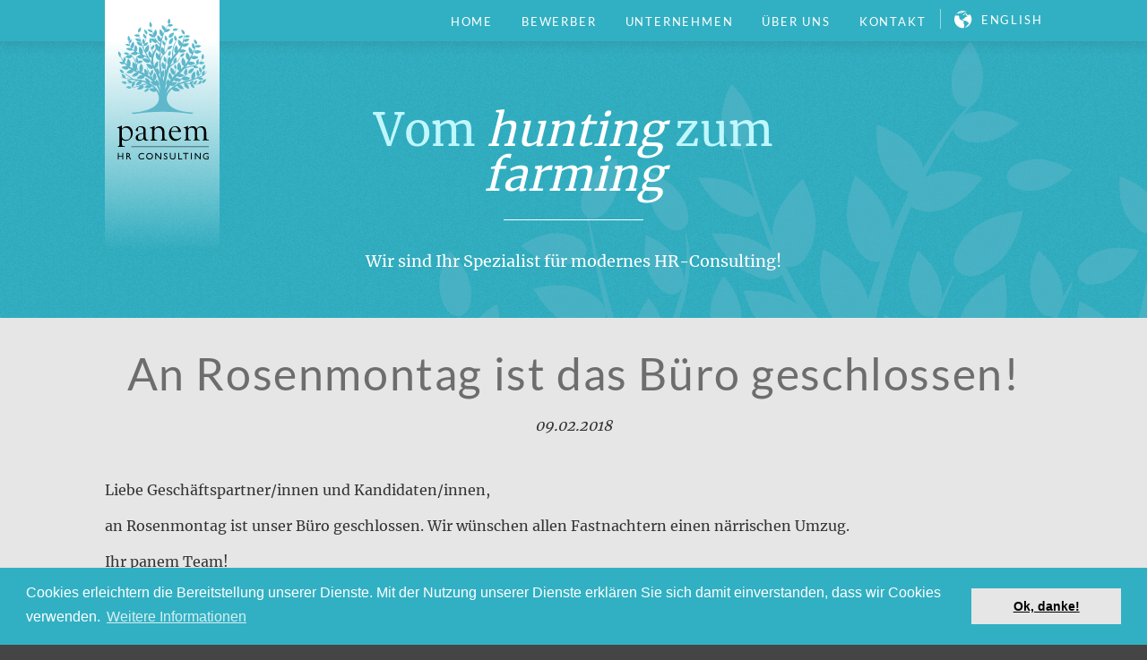

--- FILE ---
content_type: text/html; charset=utf-8
request_url: https://panem.ag/news-detail/an-rosenmontag-ist-das-buero-geschlossen-1
body_size: 4245
content:
<!DOCTYPE html>
<!--[if lt IE 7 ]><html class="wf-loading" lang="de"><![endif]-->
<!--[if IE 7 ]><html class="wf-loading" lang="de"><![endif]-->
<!--[if IE 8 ]><html class="wf-loading" lang="de"><![endif]-->
<!--[if IE 9 ]><html class="wf-loading" lang="de"><![endif]-->
<!--[if IE 10 ]><html class="wf-loading" lang="de"><![endif]-->
<!--[if (gt IE 9)|!(IE)]><!--><html class="wf-loading" lang="de"><!--<![endif]-->
<head>
    <script>document.cookie='resolution='+Math.max(screen.width,screen.height)+'; path=/';</script>
    <meta charset="utf-8">

<!-- 
	This website is created by cala media gbr - http://www.calamedia.de

	This website is powered by TYPO3 - inspiring people to share!
	TYPO3 is a free open source Content Management Framework initially created by Kasper Skaarhoj and licensed under GNU/GPL.
	TYPO3 is copyright 1998-2025 of Kasper Skaarhoj. Extensions are copyright of their respective owners.
	Information and contribution at https://typo3.org/
-->


<title>An Rosenmontag ist das Büro geschlossen!</title>
<meta http-equiv="x-ua-compatible" content="IE=edge">
<meta name="generator" content="TYPO3 CMS">
<meta name="viewport" content="width=device-width, initial-scale=1.0">
<meta name="author" content="panem AG">
<meta name="robots" content="follow,index,all">
<meta name="description" content="panem AG - human resources and consulting">
<meta name="keywords" content="panem AG, Mainz">
<meta property="og:title" content="An Rosenmontag ist das Büro geschlossen!">
<meta property="og:type" content="article">
<meta property="og:url" content="https://panem.ag/news-detail/an-rosenmontag-ist-das-buero-geschlossen-1">
<meta name="publisher" content="panem AG">
<meta name="audience" content="all">
<meta name="date" content="2015-12-30T12:12:58+0000">


<link rel="stylesheet" href="/typo3temp/assets/compressed/merged-255cfbb0e38358f58e8a490247ab9c82-5ebab0bf032e4510598b52f8c6aab4e5.css?1763129148" media="all">






<link rel="apple-touch-icon-precomposed" sizes="57x57" href="/_assets/e9ded24356fbbe974e9b80729bb88060/Icons/apple-touch-icon-57x57.png?1763129103" />
    <link rel="apple-touch-icon-precomposed" sizes="114x114" href="/_assets/e9ded24356fbbe974e9b80729bb88060/Icons/apple-touch-icon-114x114.png?1763129103" />
    <link rel="apple-touch-icon-precomposed" sizes="72x72" href="/_assets/e9ded24356fbbe974e9b80729bb88060/Icons/apple-touch-icon-72x72.png?1763129103" />
    <link rel="apple-touch-icon-precomposed" sizes="144x144" href="/_assets/e9ded24356fbbe974e9b80729bb88060/Icons/apple-touch-icon-144x144.png?1763129103" />
    <link rel="apple-touch-icon-precomposed" sizes="60x60" href="/_assets/e9ded24356fbbe974e9b80729bb88060/Icons/apple-touch-icon-60x60.png?1763129103" />
    <link rel="apple-touch-icon-precomposed" sizes="120x120" href="/_assets/e9ded24356fbbe974e9b80729bb88060/Icons/apple-touch-icon-120x120.png?1763129103" />
    <link rel="apple-touch-icon-precomposed" sizes="76x76" href="/_assets/e9ded24356fbbe974e9b80729bb88060/Icons/apple-touch-icon-76x76.png?1763129103" />
    <link rel="apple-touch-icon-precomposed" sizes="152x152" href="/_assets/e9ded24356fbbe974e9b80729bb88060/Icons/apple-touch-icon-152x152.png?1763129103" />
    <link rel="icon" type="image/png" href="/_assets/e9ded24356fbbe974e9b80729bb88060/Icons/favicon-196x196.png?1763129103" sizes="196x196" />
    <link rel="icon" type="image/png" href="/_assets/e9ded24356fbbe974e9b80729bb88060/Icons/favicon-96x96.png?1763129103" sizes="96x96" />
    <link rel="icon" type="image/png" href="/_assets/e9ded24356fbbe974e9b80729bb88060/Icons/favicon-32x32.png?1763129103" sizes="32x32" />
    <link rel="icon" type="image/png" href="/_assets/e9ded24356fbbe974e9b80729bb88060/Icons/favicon-16x16.png?1763129103" sizes="16x16" />
    <link rel="icon" type="image/png" href="/_assets/e9ded24356fbbe974e9b80729bb88060/Icons/favicon-128.png?1763129103" sizes="128x128" />
    <meta name="application-name" content="&nbsp;"/>
    <meta name="msapplication-TileColor" content="#FFFFFF" />
    <meta name="msapplication-TileImage" content="/_assets/e9ded24356fbbe974e9b80729bb88060/Icons/mstile-144x144.png?1763129103" />
    <meta name="msapplication-square70x70logo" content="/_assets/e9ded24356fbbe974e9b80729bb88060/Icons/mstile-70x70.png?1763129103" />
    <meta name="msapplication-square150x150logo" content="/_assets/e9ded24356fbbe974e9b80729bb88060/Icons/mstile-150x150.png?1763129103" />
    <meta name="msapplication-wide310x150logo" content="/_assets/e9ded24356fbbe974e9b80729bb88060/Icons/mstile-310x150.png?1763129103" />
    <meta name="msapplication-square310x310logo" content="/_assets/e9ded24356fbbe974e9b80729bb88060/Icons/mstile-310x310.png?1763129103" />
<script>        document.documentElement.className = document.documentElement.className.replace(/^no-js/,' ');
        document.documentElement.className = document.documentElement.className += ' js';</script><meta property="og:title" content="News Detail" /><meta property="og:type" content="website" /><meta property="og:site_name" content="" /><meta property="og:url" content="http://www.panem.ag/news-detail/an-rosenmontag-ist-das-buero-geschlossen-1" />
<link rel="canonical" href="https://panem.ag/news-detail/an-rosenmontag-ist-das-buero-geschlossen-1">

<link rel="alternate" hreflang="de-DE" href="https://panem.ag/news-detail/an-rosenmontag-ist-das-buero-geschlossen-1">
<link rel="alternate" hreflang="en-EN" href="https://panem.ag/en/news-detail/an-rosenmontag-ist-das-buero-geschlossen-1">
<link rel="alternate" hreflang="x-default" href="https://panem.ag/news-detail/an-rosenmontag-ist-das-buero-geschlossen-1">
</head>
<body class="layout_pagets__1" id="top">
<header class="main-header" id="main_header" xmlns:f="http://www.w3.org/1999/html">
  <div class="main-header__bar">
    <div class="l-content-wrapper">
      <div class="header-logo">
        <div class="main-header__logo-gradient"></div>
        <a href="/">
          <img alt="Panem AG" id="logo" src="/_assets/e9ded24356fbbe974e9b80729bb88060/Images/logo.svg" width="165" height="255" />
        </a>
      </div>
      <div class="header-language">
        <div class="header-spacer"></div>

        

            
              

            
              
                  <span class="icon icon--globe"></span><span class="text">
                  
                      <a href="/en/news-detail/an-rosenmontag-ist-das-buero-geschlossen-1" hreflang="en-EN"
                         title="English">
                        <span>English</span>
                      </a>
                    
                  </span>
                

            
          </ul>
        
      </div>

      <nav class="header-mainnav" id="mainnav">
        <ul><li class="first"><a href="/" title="Home" class="title">Home</a></li><li><a href="/bewerber" title="Bewerber" class="title">Bewerber</a></li><li><a href="/unternehmen" title="Unternehmen" class="title">Unternehmen</a></li><li class="has-dropdown"><a href="/ueber-uns" title="Über uns" class="title">Über uns</a><ul><li class="first"><a href="/ueber-uns/panem-philosophie" title="panem - Philosophie" class="title">panem - Philosophie</a></li><li><a href="/ueber-uns/unternehmen" title="Unternehmen" class="title">Unternehmen</a></li><li><a href="/ueber-uns/schwerpunkte" title="Schwerpunkte" class="title">Schwerpunkte</a></li><li><a href="/ueber-uns/management" title="Management" class="title">Management</a></li><li><a href="/ueber-uns/karriere" title="Karriere" class="title">Karriere</a></li><li><a href="/ueber-uns/standorte" title="Standorte" class="title">Standorte</a></li><li class="last"><a href="/ueber-uns/news-archiv" title="News Archiv" class="title">News Archiv</a></li></ul></li><li class="last"><a href="/kontakt" title="Kontakt" class="title">Kontakt</a></li></ul>
      </nav>
    </div>
  </div>
  <div class="header-words">
    <div class="l-content-wrapper">
      <div class="header-words__content">
  <div class="header-words__title"><p>Vom <i>hunting</i> zum <i>farming</i> </p></div>
  <div class="header-words__line"></div>
  <div class="header-words__text"><p> Wir sind Ihr Spezialist für modernes HR-Consulting! </p></div>
</div>
    </div>
  </div>
</header>

<main id="main_content">
  
  
    

            <div id="c14" class="frame frame-default frame-type-news_newsdetail frame-layout-0">
                
                
                    



                
                
                    

    



                
                

    
    



<div class="news news-single">
	<div class="article" itemscope="itemscope" itemtype="http://schema.org/Article">
		
	<div class="l-content-wrapper">
	
			
			<header class="maintitle">
				<h1 itemprop="headline">An Rosenmontag ist das Büro geschlossen!</h1>
			</header>
			<div class="footer">
				<p>
					<!-- date -->
					<span class="news-list-date">
						<time datetime="2018-02-09">
							09.02.2018
							<meta itemprop="datePublished" content="2018-02-09" />
						</time>
					</span>

					

					

					
				</p>
			</div>

			

			


			



			<!-- main text -->
			<div class="news-text-wrap" itemprop="articleBody">
				<p>Liebe Geschäftspartner/innen und Kandidaten/innen,
</p>
<p>an Rosenmontag ist unser Büro geschlossen. Wir wünschen allen Fastnachtern einen närrischen Umzug.
</p>
<p>Ihr panem Team!  </p>
			</div>


		
	</div>

	</div>
</div>



                
                    



                
                
                    



                
            </div>

        



</main>

<footer class="main-footer" id="main_footer">

  <div class="footer-contact">
    <div class="l-content-wrapper">
      <div class="footer-contact__social">

      </div>
      <div class="footer-contact__address">
        <h1>Kontakt</h1>
        
<div id="c224" class="l-content-wrapper ce-layout-0">
	<div class="ce-textpic ce-right ce-intext">
		<div class="content">
			
				



			

			
				



			

			<div class="ce-bodytext">
				
				<p><b>panem AG</b><br> HR Consulting<br>Essenheimer Str. 125b<br> 55128 Mainz<br> Telefon: +49 6131 240 71 - 0<br> <a href="http://www.panem.ag" target="_blank" rel="noreferrer">www.panem.ag</a><br> <a href="mailto:info@panem-consulting.de">info@panem-consulting.de</a> </p>
			</div>

			
		</div>

		



	</div>
</div>



        <div class="footer-contact__social">
          <h1>Social Media</h1>
          <nav>
            <ul>
              <li class="facebook"><a href="https://www.facebook.com/panemag/" target="_blank"><span
                  class="icon icon--fb"></span></a></li>
              <li class="xing"><a href="https://www.xing.com/companies/panemag" target="_blank"><span
                  class="icon icon--xing"></span></a></li>
            </ul>
          </nav>
        </div>
      </div>

      <section class="footer-contact__locations">
        <h1>Standorte</h1>
        <ul>
          <li>
            
<div id="c225" class="l-content-wrapper ce-layout-0">
	<div class="ce-textpic ce-right ce-intext">
		<div class="content">
			
				



			

			
				



			

			<div class="ce-bodytext">
				
				<p><b>München </b><br> panem München GmbH<br>Viktualienmarkt 3  <br>80331 München  <br>Tel: +49 89 30001010  <br><a href="http://panem-muc.de" target="_blank" class="external-link-new-window" title="Opens internal link in current window" rel="noreferrer">www.panem-muc.de  </a><br><a href="mailto:info@panem-muc.de" class="mail" title="Opens internal link in current window">info@panem-muc.de  </a></p>
			</div>

			
		</div>

		



	</div>
</div>


          </li>

          <li>
            
<div id="c284" class="l-content-wrapper ce-layout-0">
	<div class="ce-textpic ce-right ce-intext">
		<div class="content">
			
				



			

			
				



			

			<div class="ce-bodytext">
				
				<p><strong>Luxemburg</strong><br> panem S.à r.l.<br> 36, Grand Rue&nbsp;<br> L-6630 Wasserbillig&nbsp;<br> Tel: +352 28 800 286<br> <a href="/" class="internal-link" title="Opens internal link in current window">www.panem.ag</a><br> <a href="mailto:nb@panem.ag" class="mail" title="Opens internal link in current window">nb(at)panem.ag</a></p>
<p class="align-center">&nbsp;</p>
			</div>

			
		</div>

		



	</div>
</div>


          </li>

          <li>
            
          </li>

          <li>
            
          </li>
        </ul>
      </section>
    </div>
  </div>


  <section class="l-content-wrapper">
    <nav class="footer-servicenav">
      <li class="first"><a href="/service/datenschutz" class="title">Datenschutz</a></li><li><a href="/service/impressum" class="title">Impressum</a></li><li class="last"><a href="/service/sitemap" class="title">Sitemap</a></li>
    </nav>
    
        <a class="footer-totop" href="#top" id="totop">Nach Oben <span class="icon icon--totop"></span></a>
      
    <a class="fixed-totop" href="#top" id="fixedtotop"><span class="icon icon--totop"></span></a>
  </section>
</footer>

<script>
  (function (i, s, o, g, r, a, m) {
    i['GoogleAnalyticsObject'] = r;
    i[r] = i[r] || function () {
      (i[r].q = i[r].q || []).push(arguments)
    }, i[r].l = 1 * new Date();
    a = s.createElement(o),
      m = s.getElementsByTagName(o)[0];
    a.async = 1;
    a.src = g;
    m.parentNode.insertBefore(a, m)
  })(window, document, 'script', 'https://www.google-analytics.com/analytics.js', 'ga');

  ga('create', 'UA-77207624-1', 'auto');
  ga('send', 'pageview');
  ga('set', 'anonymizeIp', true);

  var gaProperty = '77207624-1';
  var disableStr = 'ga-disable-' + gaProperty;

  if (document.cookie.indexOf(disableStr + '=true') > -1) {
    window[disableStr] = true;
  }

  function gaOptout() {
    document.cookie = disableStr + '=true; expires=Thu, 31 Dec 2099 23:59:59 UTC;path=/';
    window[disableStr] = true;
    alert('Das Tracking durch Google Analytics wurde in Ihrem Browser für diese Website deaktiviert.');
  }


  

  (function () {
    function getScript(e, t) {
      var n = document.createElement("script");
      n.src = e;
      var r = document.getElementsByTagName("head")[0], i = false;
      n.onload = n.onreadystatechange = function () {
        if (!i && (!this.readyState || this.readyState == "loaded" || this.readyState == "complete")) {
          i = true;
          t();
          n.onload = n.onreadystatechange = null;
          r.removeChild(n)
        }
      };
      r.appendChild(n)
    }

    function addDeferredJs() {
      getScript("/_assets/e9ded24356fbbe974e9b80729bb88060/JavaScript/main.js?1763129103", function () {
                window.cookieconsent.initialise({
            "palette": {
                "popup": {
                  "background": "#32b0c3",
                  "text": "#ffffff"
                },
                "button": {
                  "background": "#e6e6e6",
                  "text": "#000000"
                }
            },
            "content": {
              "message": "Cookies erleichtern die Bereitstellung unserer Dienste. Mit der Nutzung unserer Dienste erkl&auml;ren Sie sich damit einverstanden, dass wir Cookies verwenden. ",
              "dismiss": "Ok, danke!",
              "link": "Weitere Informationen",
              "href": "https://www.panem.ag/service/datenschutz/"
            }
          });
      });
    }

    if (window.addEventListener)
      window.addEventListener("load", addDeferredJs, false);
    else if (window.attachEvent)
      window.attachEvent("onload", addDeferredJs);
    else window.onload = addDeferredJs;
  })();
</script>




</body>
</html>

--- FILE ---
content_type: text/css; charset=utf-8
request_url: https://panem.ag/typo3temp/assets/compressed/merged-255cfbb0e38358f58e8a490247ab9c82-5ebab0bf032e4510598b52f8c6aab4e5.css?1763129148
body_size: 75303
content:
@charset "UTF-8";.ce-align-left{text-align:left;}.ce-align-center{text-align:center;}.ce-align-right{text-align:right;}.ce-table td,.ce-table th{vertical-align:top;}.ce-textpic,.ce-image,.ce-nowrap .ce-bodytext,.ce-gallery,.ce-row,.ce-uploads li,.ce-uploads div{overflow:hidden;}.ce-left .ce-gallery,.ce-column{float:left;}.ce-center .ce-outer{position:relative;float:right;right:50%;}.ce-center .ce-inner{position:relative;float:right;right:-50%;}.ce-right .ce-gallery{float:right;}.ce-gallery figure{display:table;margin:0;}.ce-gallery figcaption{display:table-caption;caption-side:bottom;}.ce-gallery img{display:block;}.ce-gallery iframe{border-width:0;}.ce-border img,.ce-border iframe{border:2px solid #000000;padding:0px;}.ce-intext.ce-right .ce-gallery,.ce-intext.ce-left .ce-gallery,.ce-above .ce-gallery{margin-bottom:10px;}.ce-image .ce-gallery{margin-bottom:0;}.ce-intext.ce-right .ce-gallery{margin-left:10px;}.ce-intext.ce-left .ce-gallery{margin-right:10px;}.ce-below .ce-gallery{margin-top:10px;}.ce-column{margin-right:10px;}.ce-column:last-child{margin-right:0;}.ce-row{margin-bottom:10px;}.ce-row:last-child{margin-bottom:0;}.ce-above .ce-bodytext{clear:both;}.ce-intext.ce-left ol,.ce-intext.ce-left ul{padding-left:40px;overflow:auto;}.ce-headline-left{text-align:left;}.ce-headline-center{text-align:center;}.ce-headline-right{text-align:right;}.ce-uploads{margin:0;padding:0;}.ce-uploads li{list-style:none outside none;margin:1em 0;}.ce-uploads img{float:left;padding-right:1em;vertical-align:top;}.ce-uploads span{display:block;}.ce-table{width:100%;max-width:100%;}.ce-table th,.ce-table td{padding:0.5em 0.75em;vertical-align:top;}.ce-table thead th{border-bottom:2px solid #dadada;}.ce-table th,.ce-table td{border-top:1px solid #dadada;}.ce-table-striped tbody tr:nth-of-type(odd){background-color:rgba(0,0,0,.05);}.ce-table-bordered th,.ce-table-bordered td{border:1px solid #dadada;}.frame-space-before-extra-small{margin-top:1em;}.frame-space-before-small{margin-top:2em;}.frame-space-before-medium{margin-top:3em;}.frame-space-before-large{margin-top:4em;}.frame-space-before-extra-large{margin-top:5em;}.frame-space-after-extra-small{margin-bottom:1em;}.frame-space-after-small{margin-bottom:2em;}.frame-space-after-medium{margin-bottom:3em;}.frame-space-after-large{margin-bottom:4em;}.frame-space-after-extra-large{margin-bottom:5em;}.frame-ruler-before:before{content:'';display:block;border-top:1px solid rgba(0,0,0,0.25);margin-bottom:2em;}.frame-ruler-after:after{content:'';display:block;border-bottom:1px solid rgba(0,0,0,0.25);margin-top:2em;}.frame-indent{margin-left:15%;margin-right:15%;}.frame-indent-left{margin-left:33%;}.frame-indent-right{margin-right:33%;}@font-face{font-family:almendraregular;src:url(/typo3conf/ext/cala_distribution/Resources/Public/Fonts/lato/almendra-regular-webfont.eot#) format("eot"),url([data-uri]) format("woff2"),url([data-uri]) format("woff"),url(/typo3conf/ext/cala_distribution/Resources/Public/Fonts/lato/almendra-regular-webfont.ttf) format("truetype"),url(/typo3conf/ext/cala_distribution/Resources/Public/Fonts/lato/almendra-regular-webfont.svg#almendraregular) format("svg");font-weight:400;font-style:normal}p.smaller,span.smaller{font-size:smaller}p.fantasyfont,span.fantasyfont{font-family:almendraregular}@font-face{font-family:'Merriweather';font-style:normal;font-weight:400;src:local(''),url('../../../_assets/e9ded24356fbbe974e9b80729bb88060/fonts/merriweather/merriweather-v30-latin-regular.woff2') format('woff2'),url('../../../_assets/e9ded24356fbbe974e9b80729bb88060/fonts/merriweather/merriweather-v30-latin-regular.woff') format('woff');}@font-face{font-family:'Merriweather';font-style:normal;font-weight:700;src:local(''),url('../../../_assets/e9ded24356fbbe974e9b80729bb88060/fonts/merriweather/merriweather-v30-latin-700.woff2') format('woff2'),url('../../../_assets/e9ded24356fbbe974e9b80729bb88060/fonts/merriweather/merriweather-v30-latin-700.woff') format('woff');}@font-face{font-family:'Lato';font-style:normal;font-weight:400;src:local(''),url('../../../_assets/e9ded24356fbbe974e9b80729bb88060/fonts/lato/lato-v23-latin-regular.woff2') format('woff2'),url('../../../_assets/e9ded24356fbbe974e9b80729bb88060/fonts/lato/lato-v23-latin-regular.woff') format('woff');}@font-face{font-family:'Lato';font-style:normal;font-weight:700;src:local(''),url('../../../_assets/e9ded24356fbbe974e9b80729bb88060/fonts/lato/lato-v23-latin-700.woff2') format('woff2'),url('../../../_assets/e9ded24356fbbe974e9b80729bb88060/fonts/lato/lato-v23-latin-700.woff') format('woff');}html{font-family:sans-serif;-ms-text-size-adjust:100%;-webkit-text-size-adjust:100%}body{margin:0}article,aside,details,figcaption,figure,footer,header,hgroup,main,menu,nav,section,summary{display:block}audio,canvas,progress,video{display:inline-block;vertical-align:baseline}audio:not([controls]){display:none;height:0}[hidden],template{display:none}a{background-color:transparent}a:active,a:hover{outline:0}abbr[title]{border-bottom:1px dotted}b,strong{font-weight:700}dfn{font-style:italic}h1{font-size:2em;margin:.67em 0}mark{background:#ff0;color:#000}small{font-size:80%}sub,sup{font-size:75%;line-height:0;position:relative;vertical-align:baseline}sup{top:-.5em}sub{bottom:-.25em}img{border:0}svg:not(:root){overflow:hidden}figure{margin:1em 40px}hr{box-sizing:content-box;height:0}pre{overflow:auto}code,kbd,pre,samp{font-family:monospace;font-size:1em}button,input,optgroup,select,textarea{color:inherit;font:inherit;margin:0}button{overflow:visible}button,select{text-transform:none}button,html input[type=button],input[type=reset],input[type=submit]{-webkit-appearance:button;cursor:pointer}button[disabled],html input[disabled]{cursor:default}button::-moz-focus-inner,input::-moz-focus-inner{border:0;padding:0}input{line-height:normal}input[type=checkbox],input[type=radio]{box-sizing:border-box;padding:0}input[type=number]::-webkit-inner-spin-button,input[type=number]::-webkit-outer-spin-button{height:auto}input[type=search]{-webkit-appearance:textfield;box-sizing:content-box}input[type=search]::-webkit-search-cancel-button,input[type=search]::-webkit-search-decoration{-webkit-appearance:none}fieldset{border:1px solid silver;margin:0 2px;padding:.35em .625em .75em}legend{border:0;padding:0}textarea{overflow:auto}optgroup{font-weight:700}table{border-collapse:collapse;border-spacing:0}td,th{padding:0}button,input[type=button],input[type=reset],input[type=submit]{-webkit-appearance:none;-moz-appearance:none;appearance:none;background-color:#32b0c3;border:0;border-radius:3px;color:#fff;cursor:pointer;display:inline-block;font-family:Merriweather,serif;font-size:16px;font-size:1rem;-webkit-font-smoothing:antialiased;font-weight:600;line-height:1;padding:.75em 1.5em;text-decoration:none;-webkit-transition:background-color .15s ease;transition:background-color .15s ease;-webkit-user-select:none;-moz-user-select:none;-ms-user-select:none;user-select:none;vertical-align:middle;white-space:nowrap;-webkit-transition:color .2s ease-in;transition:color .2s ease-in}button:focus,button:hover,input[type=button]:focus,input[type=button]:hover,input[type=reset]:focus,input[type=reset]:hover,input[type=submit]:focus,input[type=submit]:hover{color:#f2f2f2}button:disabled,input[type=button]:disabled,input[type=reset]:disabled,input[type=submit]:disabled{cursor:not-allowed;opacity:.5;-ms-filter:"progid:DXImageTransform.Microsoft.Alpha(Opacity=50)"}button:disabled:hover,input[type=button]:disabled:hover,input[type=reset]:disabled:hover,input[type=submit]:disabled:hover{background-color:#32b0c3}fieldset{background-color:tint(#999,75%);border:none;margin:0;padding:0}input,label,select{display:block;font-family:Lato,sans-serif;font-size:16px;font-size:1rem}label{margin-bottom:.375em}label.required:after{content:"*"}label abbr{display:none}input:not([type]),input[type=color],input[type=date],input[type=datetime-local],input[type=datetime],input[type=email],input[type=month],input[type=number],input[type=password],input[type=search],input[type=tel],input[type=text],input[type=time],input[type=url],input[type=week],select[multiple=multiple],textarea{background-color:#fff;border:1px solid #999;border-radius:3px;box-shadow:inset 0 1px 3px rgba(0,0,0,.06);box-sizing:border-box;font-family:Merriweather,serif;font-size:16px;font-size:1rem;margin-bottom:.75em;padding:.5em;-webkit-transition:border-color .15s ease;transition:border-color .15s ease;width:100%}input:not([type]):hover,input[type=color]:hover,input[type=date]:hover,input[type=datetime-local]:hover,input[type=datetime]:hover,input[type=email]:hover,input[type=month]:hover,input[type=number]:hover,input[type=password]:hover,input[type=search]:hover,input[type=tel]:hover,input[type=text]:hover,input[type=time]:hover,input[type=url]:hover,input[type=week]:hover,select[multiple=multiple]:hover,textarea:hover{border-color:shade(#999,20%)}input:not([type]):focus,input[type=color]:focus,input[type=date]:focus,input[type=datetime-local]:focus,input[type=datetime]:focus,input[type=email]:focus,input[type=month]:focus,input[type=number]:focus,input[type=password]:focus,input[type=search]:focus,input[type=tel]:focus,input[type=text]:focus,input[type=time]:focus,input[type=url]:focus,input[type=week]:focus,select[multiple=multiple]:focus,textarea:focus{border-color:#32b0c3;box-shadow:inset 0 1px 3px rgba(0,0,0,.06),0 0 5px rgba(45,158,175,.7);outline:none}input:not([type]):disabled,input[type=color]:disabled,input[type=date]:disabled,input[type=datetime-local]:disabled,input[type=datetime]:disabled,input[type=email]:disabled,input[type=month]:disabled,input[type=number]:disabled,input[type=password]:disabled,input[type=search]:disabled,input[type=tel]:disabled,input[type=text]:disabled,input[type=time]:disabled,input[type=url]:disabled,input[type=week]:disabled,select[multiple=multiple]:disabled,textarea:disabled{background-color:shade(#454545,5%);cursor:not-allowed}input:not([type]):disabled:hover,input[type=color]:disabled:hover,input[type=date]:disabled:hover,input[type=datetime-local]:disabled:hover,input[type=datetime]:disabled:hover,input[type=email]:disabled:hover,input[type=month]:disabled:hover,input[type=number]:disabled:hover,input[type=password]:disabled:hover,input[type=search]:disabled:hover,input[type=tel]:disabled:hover,input[type=text]:disabled:hover,input[type=time]:disabled:hover,input[type=url]:disabled:hover,input[type=week]:disabled:hover,select[multiple=multiple]:disabled:hover,textarea:disabled:hover{border:1px dashed #999}textarea{resize:vertical;border:1px solid #999}input[type=search]{-webkit-appearance:none;-moz-appearance:none;appearance:none}input[type=checkbox],input[type=radio]{display:inline;margin-right:.375em}input[type=checkbox]+label,input[type=radio]+label{display:inline-block}input[type=file]{margin-bottom:.75em;width:100%}input[type=submit]{color:#000}select{margin-bottom:1.5em;max-width:100%;width:auto}ol,ul{list-style-type:none;margin:0;padding:0}dl{margin-bottom:.75em}dl dt{font-weight:700;margin-top:.75em}dl dd{margin:0}body{color:#333;-webkit-font-feature-settings:"kern","liga","pnum";font-feature-settings:"kern","liga","pnum";font-size:16px;font-size:1rem;-webkit-font-smoothing:antialiased;-moz-osx-font-smoothing:antialiased;line-height:1.5;letter-spacing:.8px;letter-spacing:.05rem;letter-spacing:0;font-family:Merriweather,serif}h1,h1 a,h2,h2 a,h3,h3 a,h4,h4 a,h5,h5 a,h6,h6 a{font-family:Lato,sans-serif;font-size:24px;font-size:1.5rem;font-weight:400;line-height:1.2;margin:0 0 .75em;color:#32b0c3;word-wrap:break-word;text-rendering:optimizeLegibility}h1 a:hover,h1:hover,h2 a:hover,h2:hover,h3 a:hover,h3:hover,h4 a:hover,h4:hover,h5 a:hover,h5:hover,h6 a:hover,h6:hover{color:#32b0c3}.csc-firstHeader,h1,h2.csc-firstHeader{text-transform:uppercase;line-height:1.2;font-size:28.8px;font-size:1.8rem;letter-spacing:1.6px;letter-spacing:.1rem}h2{font-size:24px;font-size:1.5rem;line-height:1.2}h3{font-size:19.2px;font-size:1.2rem}h3,h4{font-family:Merriweather,serif}h4{font-size:16px;font-size:1rem;margin-bottom:8px;margin-bottom:.5rem;font-weight:700}p{padding:0 0 16px;padding:0 0 1rem}li,p,ul{-webkit-margin-before:0;-webkit-margin-after:0;-webkit-margin-start:0;-webkit-margin-end:0}li,ul{margin:0}a{color:#32b0c3;text-decoration:underline;-webkit-transition:all .2s ease-in;transition:all .2s ease-in}a:active,a:focus,a:hover{color:#222;text-decoration:none}#main_content .ce-textpic p,#main_content .section__content p,#main_content article p{font-size:16px;font-size:1rem}#main_content .ce-textpic a,#main_content .section__content a,#main_content article a{text-decoration:underline;-webkit-transition:all .5s;transition:all .5s;color:#32b0c3}#main_content .ce-textpic a:hover,#main_content .section__content a:hover,#main_content article a:hover{color:#333;text-decoration:none}#main_content .ce-textpic ul,#main_content .section__content ul,#main_content article ul{list-style:disc;margin-left:64px;margin-left:4rem;margin-bottom:16px;margin-bottom:1rem;margin-top:16px;margin-top:1rem}#main_content .ce-textpic ul li,#main_content .section__content ul li,#main_content article ul li{font-size:16px;font-size:1rem}#main_content .ce-textpic h1 a,#main_content .ce-textpic h2 a,#main_content .section__content h1 a,#main_content .section__content h2 a,#main_content article h1 a,#main_content article h2 a{text-decoration:none}#main_content .ce-textpic h1 a:hover,#main_content .ce-textpic h2 a:hover,#main_content .section__content h1 a:hover,#main_content .section__content h2 a:hover,#main_content article h1 a:hover,#main_content article h2 a:hover{color:inherit}#main_content .ce-textpic blockquote,#main_content .section__content blockquote,#main_content article blockquote{font-style:italic}hr{border-bottom:1px dashed #999;border-left:0;border-right:0;border-top:0;margin:1.5em 0}img,picture{margin:0;max-width:100%;height:auto}.csc-textpic-intext-right .csc-textpic-imagewrap{margin-left:0}.csc-textpic-intext-left .csc-textpic-imagewrap{margin-right:0}#main_content div.csc-textpic.csc-textpic-intext-left .csc-textpic-imagewrap figure,#main_content div.csc-textpic.csc-textpic-intext-right .csc-textpic-imagewrap figure{margin:0 0 16px;margin:0 0 1rem;text-align:center}.csc-textpic-caption{font-size:smaller;font-style:italic}.align-center{text-align:center}.fixed-totop .icon--totop,.footer-contact__social .icon--fb,.footer-contact__social .icon--xing,.footer-totop .icon--totop,.header-language .icon--globe,.quicknav__content .icon--arrow{display:inline-block;background-image:url('../../../_assets/e9ded24356fbbe974e9b80729bb88060/Images/sprites/sprite.svg');background-size:13.3125em 14.25em}.lt-ie9 .fixed-totop .icon--totop,.lt-ie9 .footer-contact__social .icon--fb,.lt-ie9 .footer-contact__social .icon--xing,.lt-ie9 .footer-totop .icon--totop,.lt-ie9 .header-language .icon--globe,.lt-ie9 .quicknav__content .icon--arrow{background-image:url('../../../_assets/e9ded24356fbbe974e9b80729bb88060/Images/sprites/sprite.png')}#main_content{background:#e6e6e6}.main-header,.main-header__bar{background-color:#32b0c3}.main-header__bar{height:46px;line-height:46px;line-height:2.875rem}.main-header__bar:after{clear:both;content:"";display:table}.main-header--fixed .main-header__bar{position:fixed;z-index:4;width:100%;top:0}.main-footer{background:#454545;z-index:1}.header-logo{margin:0 auto;text-align:center;width:83px;height:153px;-webkit-transition:all .5s;transition:all .5s;position:relative}.header-logo img,.header-logo svg{width:67px}.header-logo a{display:block;position:absolute;top:20px;margin-left:10px;text-decoration:none}.header-logo a:hover{opacity:.75;-ms-filter:"progid:DXImageTransform.Microsoft.Alpha(Opacity=75)"}.main-header__logo-gradient{position:absolute;top:0;width:83px;height:153px;background-image:-webkit-linear-gradient(270deg,#fff 16%,hsla(0,0%,100%,0) 100%);background-image:linear-gradient(-180deg,#fff 16%,hsla(0,0%,100%,0) 100%);opacity:1;-ms-filter:"progid:DXImageTransform.Microsoft.Alpha(Opacity=100)";-webkit-transition:all .5s;transition:all .5s}.main-header--fixed svg line.st2{stroke:#fff}.main-header--fixed svg path.letter{stroke:none;fill:#fff}.main-header--fixed svg path.st0,.main-header--fixed svg path.st1{fill:#32b0c3}.main-header--fixed .l-content-wrapper:after{content:none}.main-header--fixed .header-logo{z-index:7;position:relative;top:-68px}.main-header--fixed .header-logo a{top:0;text-align:left;margin-left:10px}.main-header--fixed .main-header__logo-gradient{opacity:0;-ms-filter:"progid:DXImageTransform.Microsoft.Alpha(Opacity=0)";height:0}.header-mainnav{display:none;text-align:right}.header-mainnav ul{width:auto;margin:0;padding:0;float:right}.header-mainnav li{display:inline-block;padding-right:16px;padding-right:1rem;padding-left:16px;padding-left:1rem;position:relative;top:0}.header-mainnav a{color:#fff;text-transform:uppercase;font-family:Lato,sans-serif;letter-spacing:1.8px;letter-spacing:.1125rem;font-size:13px;font-size:.8125rem;text-decoration:none;display:block;border-bottom:4px solid #32b0c3;height:41px;-webkit-transition:all .2s ease-in;transition:all .2s ease-in}.header-mainnav a:hover,.header-mainnav li.cM_ACT>a,.header-mainnav li.cM_CUR>a{border-bottom:4px solid #fff}.header-mainnav ul ul{opacity:0;-ms-filter:"progid:DXImageTransform.Microsoft.Alpha(Opacity=0)";position:absolute;left:0;background:#32b0c3;padding:8px 0 16px;padding:.5rem 0 1rem;text-align:left;line-height:18px;line-height:1.125rem}.header-mainnav ul ul li,.header-mainnav ul ul li.cM_ACT{width:150px}.header-mainnav ul ul li.cM_ACT a,.header-mainnav ul ul li a{height:auto;line-height:20px;line-height:1.25rem;font-size:13px;font-size:.8125rem;text-transform:none;letter-spacing:0;display:block;width:100%;padding:3.2px 0;padding:.2rem 0;border-bottom:1px solid #fff}.header-mainnav ul ul li.cM_ACT a,.header-mainnav ul ul li.cM_CUR a,.header-mainnav ul ul li a:hover{font-weight:700;color:#555;border-bottom:1px solid #2a95a5}.header-mainnav ul>li>ul{top:-9999px;opacity:0;-ms-filter:"progid:DXImageTransform.Microsoft.Alpha(Opacity=0)";-webkit-transition:opacity .5s;transition:opacity .5s}.header-mainnav ul>li:hover>ul{top:100%;opacity:1;-ms-filter:"progid:DXImageTransform.Microsoft.Alpha(Opacity=100)"}.ie11 .header-mainnav a{height:40px}.ie11 .header-mainnav ul ul li a{height:auto}.header-words{background-image:url('../../../_assets/e9ded24356fbbe974e9b80729bb88060/Images/bg_leaves_50percent.svg');background-repeat:no-repeat;background-position:bottom right;background-size:cover;color:#fff;display:table;text-align:center;width:100%;margin-top:46px;padding-top:120px;padding-bottom:25px}.header-words a{color:#fff}.header-words p{padding:0}.header-words .l-content-wrapper{display:table-cell;vertical-align:middle}.header-words__title{color:#c0f7ff;font-size:30px;font-size:1.875rem;line-height:40px;line-height:2.5rem}.header-words__title i{color:#fff}.header-words__text{font-size:18px;font-size:1.125rem}.header-words__line{width:25%;height:1px;margin:24px auto 32px;margin:1.5rem auto 2rem;background:#fff}.layout_pagets__2 .header-words__title,.layout_pagets__3 .header-words__title{font-size:30px;font-size:1.875rem}.header-language{padding-left:16px;padding-left:1rem;float:right;position:absolute;z-index:6;top:3.2px;top:.2rem;right:3.2px;right:.2rem}.header-language a{text-transform:uppercase;font-family:Lato,sans-serif;letter-spacing:1.8px;letter-spacing:.1125rem;font-size:13px;font-size:.8125rem;text-decoration:none;display:block;color:#fff;height:41px;line-height:44px;line-height:2.75rem}.header-language a:hover{border-bottom:4px solid #fff}.header-language .text{float:left;display:none}.header-language .icon--globe{width:1.63125em;height:1.63125em;background-position:-3.4375em -3.4375em;font-size:12px;font-size:.75rem;position:relative;top:12px;margin-right:10px;float:left}.lt-ie9 .header-language .icon--globe{width:25.1px;height:25.1px;background-position:-55px -55px}.footer-servicenav{height:46px;line-height:46px;line-height:2.875rem;width:100%;text-align:center;padding-bottom:150px}.footer-servicenav ul{margin:0;padding:0;text-align:center}.footer-servicenav li{list-style:none;display:inline-block;margin:0 8px;margin:0 .5rem;line-height:46px;line-height:2.875rem}.footer-servicenav a{font-family:Lato,sans-serif;letter-spacing:2px;letter-spacing:.125rem;color:#32b0c3;font-size:12px;font-size:.75rem;text-transform:uppercase;text-decoration:none;-webkit-transition:color .2s ease-in;transition:color .2s ease-in}.footer-servicenav a:hover,.footer-servicenav li.cM_CUR a{color:#fff}.footer-newsletter{position:relative;z-index:2;background-color:#32b0c3;text-align:center}.footer-newsletter a{display:inline-block;border:4px solid #2a95a5;border-radius:8px;margin-bottom:0;font-size:18px;font-size:1.125rem;line-height:28px;line-height:1.75rem;padding:3px 14px 0;background:#f5a623;font-weight:400;width:auto;color:#222;text-decoration:none;padding:16px 32px;padding:1rem 2rem}.footer-contact{padding:32px 0;padding:2rem 0;position:relative;z-index:1;background:#32b0c3;font-size:14px;font-size:.875rem;color:#fff}.footer-contact:after{clear:both;content:"";display:table}.footer-contact h1{color:#fff;font-size:14px;font-size:.875rem;margin-bottom:16px;margin-bottom:1rem}.footer-contact p{margin:0}.footer-contact a{color:#fff}.footer-contact .ce-textpic .content,.footer-contact .content,.footer-contact .l-content-wrapper{padding:0}.footer-contact__social{margin-bottom:16px;margin-bottom:1rem;padding-bottom:16px;padding-bottom:1rem;border-bottom:1px solid #fff}.footer-contact__social li{display:inline-block;margin-right:8px;margin-right:.5rem}.footer-contact__social .icon{width:40px;height:40px}.footer-contact__social .icon--fb{width:2.5625em;height:2.5625em;background-position:-.3125em -.3125em}.lt-ie9 .footer-contact__social .icon--fb{width:40px;height:40px;background-position:-5px -5px}.footer-contact__social a:hover{opacity:.5;-ms-filter:"progid:DXImageTransform.Microsoft.Alpha(Opacity=50)"}.footer-contact__social .icon--xing{width:2.5625em;height:2.5625em;background-position:-10.5em -11.4375em}.lt-ie9 .footer-contact__social .icon--xing{width:40px;height:40px;background-position:-168px -183px}.footer-contact__locations{display:none}.footer-totop{clear:both;display:none;text-align:center;height:46px;line-height:46px;line-height:2.875rem;font-family:Lato,sans-serif;letter-spacing:2px;letter-spacing:.125rem;text-transform:uppercase;text-decoration:none;font-size:14px;font-size:.875rem;color:#32b0c3;padding-bottom:16px;padding-bottom:1rem}.footer-totop:hover{color:#fff}.footer-totop .icon--totop{width:11px;height:19px;width:1.3125em;height:.875em;background-position:-8.625em -10em;margin-left:8px;margin-left:.5rem;display:inline-block}.lt-ie9 .footer-totop .icon--totop{width:20px;height:13px;background-position:-138px -160px}.fixed-totop{display:block;position:fixed;z-index:8;right:0;width:100%;bottom:0;background:#454545;text-align:center;padding:10px;padding-bottom:5px;opacity:0;-ms-filter:"progid:DXImageTransform.Microsoft.Alpha(Opacity=0)";-webkit-transition:all 1s;transition:all 1s}.fixed-totop .icon--totop{width:11px;height:19px;width:1.3125em;height:.875em;background-position:-8.625em -10em;display:inline-block}.lt-ie9 .fixed-totop .icon--totop{width:20px;height:13px;background-position:-138px -160px}.fixed-totop:hover{opacity:1;-ms-filter:"progid:DXImageTransform.Microsoft.Alpha(Opacity=100)"}.fixed-totop--active{opacity:.75;-ms-filter:"progid:DXImageTransform.Microsoft.Alpha(Opacity=75)"}.layout_pagets__1 .sectionmenu{padding-top:40px;padding-top:2.5rem}.quicknav{background:#454545;font-family:Lato,sans-serif}.quicknav:after{clear:both;content:"";display:table}.quicknav li{background-color:#ccc;background-position:top right;min-height:276px;max-width:523px;position:relative;margin:0 auto;margin-bottom:1px}.quicknav li:last-child{margin-bottom:0}.quicknav a{text-decoration:none;color:#fff}.quicknav a:hover{color:#000}.quicknav .l-content-wrapper{padding:0}.quicknav__title{position:absolute;z-index:0;padding:0 16px;padding:0 1rem;bottom:40%;font-size:32px;font-size:2rem;font-weight:300;color:#454545}.quicknav__content{position:absolute;z-index:0;width:100%;bottom:0}.quicknav__content p{margin:8px 0 8px 16px;margin:.5rem 0 .5rem 1rem;padding:0;font-size:14px;font-size:.875rem;line-height:18px;line-height:1.125rem;text-transform:uppercase}.quicknav__content .icon--arrow{margin:22px 16px 0 8px;margin:22px 1rem 0 .5rem;width:2.375em;height:3.75em;background-position:-5.6875em -5.6875em;float:right;font-size:13px;font-size:.8125rem}.lt-ie9 .quicknav__content .icon--arrow{width:37px;height:59px;background-position:-91px -91px}.quicknav__applicants{background-image:url('../../../_assets/e9ded24356fbbe974e9b80729bb88060/Images/quicknav__applicants_2019.jpg')}.quicknav__applicants .quicknav__content{background:#f5a523;background:rgba(245,165,35,.9)}.quicknav__entrepreneurs{background-image:url('../../../_assets/e9ded24356fbbe974e9b80729bb88060/Images/quicknav__entrepreneurs_2019.jpg')}.quicknav__entrepreneurs .quicknav__content{background:#f58123;background:rgba(245,129,35,.9)}.entrynav:after{clear:both;content:"";display:table}.entrynav .icon{display:block;margin-right:16px;margin-right:1rem;float:left}.entrynav .icon,.entrynav li{margin-bottom:16px;margin-bottom:1rem}.entrynav h2,.entrynav h2 a{text-transform:uppercase;text-decoration:none}.highlightrow{background-size:cover;background-repeat:no-repeat;background-postion:center}.highlightrow__content{background:#fff;background:hsla(0,0%,100%,.74);box-shadow:0 0 17px 0 rgba(0,0,0,.19);padding:16px;padding:1rem;margin:0 auto}.highlightrow__content p{padding:0;color:#333;font-size:16px;font-size:1rem}.highlightrow__date{color:#5d5d5d;margin-bottom:16px;margin-bottom:1rem;font-family:Lato,sans-serif;letter-spacing:1px;letter-spacing:.0625rem;font-size:14px;font-size:.875rem}.highlightrow__title{color:#333;margin-bottom:8px;margin-bottom:.5rem;font-size:20px;font-size:1.25rem;text-transform:none;letter-spacing:0}.highlightrow__title a{text-decoration:none}.highlightrow__wrapper{background:#000;background:rgba(0,0,0,.4);padding:32px 0;padding:2rem 0}.news-article__date{color:#5d5d5d;font-size:16px;font-size:1rem;font-family:Lato,sans-serif}.news-article__morelink{display:inline}.news-article__morelink:after{content:" »"}.news-list:after{clear:both;content:"";display:table}.news-list article{border-bottom:1px dashed #999;margin-bottom:16px;margin-bottom:1rem;padding-bottom:16px;padding-bottom:1rem}.news-list-date{display:block;font-style:italic;text-align:center}.news-list--latest{background:#eee}.news-list--latest .news-article{margin-bottom:16px;margin-bottom:1rem;padding-bottom:16px;padding-bottom:1rem;color:#000;border-bottom:1px solid #ccc}.news-list--latest .news-article:last-child{border-bottom:none;padding-bottom:0;margin-bottom:0}.news-list--latest .news-article__header{text-transform:none;font-size:24px;font-size:1.5rem;letter-spacing:0}.news-list--latest p{padding-bottom:0}.news-list--latest .news-article__date{display:block;margin-bottom:8px;margin-bottom:.5rem}.sectionmenu{background-color:#e6e6e6;-webkit-transition:all .3s ease-out;transition:all .3s ease-out}.sectionmenu ul{margin:0 auto;text-align:left}.sectionmenu a{display:block;border-bottom:1px solid #9b9b9b;padding:8px 16px;padding:.5rem 1rem;color:#5d5d5d;font-size:13px;font-size:.8125rem;font-family:Lato,sans-serif;text-transform:uppercase;text-decoration:none;letter-spacing:1.8px;letter-spacing:.1125rem;-webkit-transition:all .2s;transition:all .2s}.sectionmenu a.nav-active,.sectionmenu a:hover{color:#000;border-color:#000}.section{font-size:18px;font-size:1.125rem;color:#333}.section:after{clear:both;content:"";display:table}.section h2{text-transform:uppercase;font-size:30px;font-size:1.875rem}.section p:last-child{padding-bottom:0}.section__image{line-height:0;padding-top:16px;padding-top:1rem}.section__content{padding:16px 0;padding:1rem 0}.section.section--noimage .section__content{width:100%}.section:nth-child(even){background-color:#e6e6e6}.section:nth-child(odd){background-color:#efefef}.section.section--withimage:nth-child(even) .section__image{-webkit-box-ordinal-group:3;-webkit-order:2;-ms-flex-order:2;order:2}.section.section--withimage:nth-child(even) .section__content{-webkit-box-ordinal-group:0;-webkit-order:-1;-ms-flex-order:-1;order:-1}.maintitle{background-color:#e6e6e6}.maintitle h1{padding:0;margin:0;text-align:center;font-size:50px;font-size:3.125rem;text-transform:none;color:#6d6d6d}.maintitle__subtitle{text-align:center;margin-top:16px;margin-top:1rem;font-size:18px;font-size:1.125rem}.page-navigation p{display:none}.page-navigation li{display:inline-block;padding-right:16px;padding-right:1rem;margin-bottom:8px;margin-bottom:.5rem}.gridrow:after{clear:both;content:"";display:table}.content-dropdown p{font-size:16px;font-size:1rem}.content-dropdown a{text-decoration:underline;-webkit-transition:all .5s;transition:all .5s;color:#32b0c3}.content-dropdown a:hover{color:#333;text-decoration:none}.content-dropdown ul{list-style:disc;margin-left:64px;margin-left:4rem;margin-bottom:16px;margin-bottom:1rem;margin-top:16px;margin-top:1rem}.content-dropdown ul li{font-size:16px;font-size:1rem}.content-dropdown h1 a,.content-dropdown h2 a{text-decoration:none}.content-dropdown h1 a:hover,.content-dropdown h2 a:hover{color:inherit}.content-dropdown blockquote{font-style:italic}.content-dropdown header a{text-decoration:none}.content-dropdown h2{margin-bottom:8px;margin-bottom:.5rem}.content-dropdown-togglelink{clear:both;font-size:16px;font-size:1rem}.content-dropdown--content{padding:16px 0;padding:1rem 0;margin-bottom:8px;margin-bottom:.5rem;border-bottom:1px solid #32b0c3}.content-dropdown--content:after{clear:both;content:"";display:table}.js .content-dropdown--content{display:none}.slicknav_menu .slicknav_no-text{margin:0}.slicknav_nav li,.slicknav_nav ul{display:block}.slicknav_nav .slicknav_arrow{font-size:.6em;margin:5px 0 0 6.4px;margin:5px 0 0 .4rem;float:right}.slicknav_nav .slicknav_item{display:block;cursor:pointer}.slicknav_nav a{display:block}.slicknav_nav .slicknav_item a{display:inline}.slicknav_menu:after,.slicknav_menu:before{content:" ";display:table}.slicknav_menu{*zoom:1;font-size:16px;font-size:1rem}.slicknav_btn{float:left;margin:0;text-decoration:none;position:fixed;display:block;left:16px;left:1rem;top:12.8px;top:.8rem;cursor:pointer;z-index:5;width:32px;width:2rem;height:32px;height:2rem;color:#fff}.slicknav_btn:before{content:"";position:absolute;left:0;top:1.6px;top:.1rem;width:32px;width:2rem;height:.2em;background:#fff;box-shadow:0 .5rem 0 0 #fff,0 1rem 0 0 #fff}.slicknav_menu .slicknav_icon-bar,.slicknav_menu .slicknav_menutxt{display:none}.slicknav_nav{color:#fff;margin:0;padding:0;position:fixed;z-index:3;width:100%;border-bottom:1px solid #ccc;background:#32b0c3;padding-top:48px;padding-top:3rem}.slicknav_nav,.slicknav_nav ul{list-style:none;overflow:hidden}.slicknav_nav ul{padding:0;margin:0}.slicknav_nav a{padding:12px 15px;padding:.75rem 15px;border-bottom:1px solid hsla(0,0%,100%,.2);background:#000;background:rgba(0,0,0,.5);-webkit-transition:background .2s;transition:background .2s;text-decoration:none;text-transform:uppercase;color:#fff;font-family:Lato,sans-serif}.slicknav_nav a.slicknav_row a{background:none}.slicknav_nav li:first-child a{border-top:1px solid hsla(0,0%,100%,.2)}.slicknav_nav ul li:first-child a{border-top:none}.slicknav_nav .slicknav_item a{padding:0;margin:0;color:#fff;border-bottom:none}.slicknav_nav .slicknav_item a:hover{color:#fff}.slicknav_nav li ul a{padding:5px;padding-left:50px;border-bottom:1px solid hsla(0,0%,100%,.2)}.slicknav_nav a:hover,.slicknav_nav li.cM_ACT a,.slicknav_nav li.cM_CUR a{color:#000}.slicknav_nav li.cM_ACT>a,.slicknav_nav li.cM_CUR>a{background-color:#fff;background-color:hsla(0,0%,100%,.75)}.slicknav_nav a:hover a{color:#000}.tx-powermail .powermail_legend,.tx-powermail h3{display:none}.animated{-webkit-animation-duration:1s;animation-duration:1s;-webkit-animation-fill-mode:both;animation-fill-mode:both}@-webkit-keyframes a{0%,20%,53%,80%,to{-webkit-animation-timing-function:cubic-bezier(.215,.61,.355,1);animation-timing-function:cubic-bezier(.215,.61,.355,1);-webkit-transform:translateZ(0);transform:translateZ(0)}40%,43%{-webkit-transform:translate3d(0,-30px,0);transform:translate3d(0,-30px,0)}40%,43%,70%{-webkit-animation-timing-function:cubic-bezier(.755,.05,.855,.06);animation-timing-function:cubic-bezier(.755,.05,.855,.06)}70%{-webkit-transform:translate3d(0,-15px,0);transform:translate3d(0,-15px,0)}90%{-webkit-transform:translate3d(0,-4px,0);transform:translate3d(0,-4px,0)}}@keyframes a{0%,20%,53%,80%,to{-webkit-animation-timing-function:cubic-bezier(.215,.61,.355,1);animation-timing-function:cubic-bezier(.215,.61,.355,1);-webkit-transform:translateZ(0);transform:translateZ(0)}40%,43%{-webkit-transform:translate3d(0,-30px,0);transform:translate3d(0,-30px,0)}40%,43%,70%{-webkit-animation-timing-function:cubic-bezier(.755,.05,.855,.06);animation-timing-function:cubic-bezier(.755,.05,.855,.06)}70%{-webkit-transform:translate3d(0,-15px,0);transform:translate3d(0,-15px,0)}90%{-webkit-transform:translate3d(0,-4px,0);transform:translate3d(0,-4px,0)}}.bounce{-webkit-animation-name:a;animation-name:a;-webkit-transform-origin:center bottom;-ms-transform-origin:center bottom;transform-origin:center bottom}@-webkit-keyframes b{0%{opacity:0;-ms-filter:"progid:DXImageTransform.Microsoft.Alpha(Opacity=0)"}to{opacity:1;-ms-filter:"progid:DXImageTransform.Microsoft.Alpha(Opacity=100)"}}@keyframes b{0%{opacity:0;-ms-filter:"progid:DXImageTransform.Microsoft.Alpha(Opacity=0)"}to{opacity:1;-ms-filter:"progid:DXImageTransform.Microsoft.Alpha(Opacity=100)"}}.fadeIn{-webkit-animation-name:b;animation-name:b}@-webkit-keyframes c{0%{opacity:0;-ms-filter:"progid:DXImageTransform.Microsoft.Alpha(Opacity=0)";-webkit-transform:translate3d(-100%,0,0);transform:translate3d(-100%,0,0)}to{opacity:1;-ms-filter:"progid:DXImageTransform.Microsoft.Alpha(Opacity=100)";-webkit-transform:none;transform:none}}@keyframes c{0%{opacity:0;-ms-filter:"progid:DXImageTransform.Microsoft.Alpha(Opacity=0)";-webkit-transform:translate3d(-100%,0,0);transform:translate3d(-100%,0,0)}to{opacity:1;-ms-filter:"progid:DXImageTransform.Microsoft.Alpha(Opacity=100)";-webkit-transform:none;transform:none}}.fadeInLeft{-webkit-animation-name:c;animation-name:c}@-webkit-keyframes d{0%{opacity:0;-ms-filter:"progid:DXImageTransform.Microsoft.Alpha(Opacity=0)";-webkit-transform:translate3d(100%,0,0);transform:translate3d(100%,0,0)}to{opacity:1;-ms-filter:"progid:DXImageTransform.Microsoft.Alpha(Opacity=100)";-webkit-transform:none;transform:none}}@keyframes d{0%{opacity:0;-ms-filter:"progid:DXImageTransform.Microsoft.Alpha(Opacity=0)";-webkit-transform:translate3d(100%,0,0);transform:translate3d(100%,0,0)}to{opacity:1;-ms-filter:"progid:DXImageTransform.Microsoft.Alpha(Opacity=100)";-webkit-transform:none;transform:none}}.fadeInRight{-webkit-animation-name:d;animation-name:d}.ce-layout-1{text-align:center}.ce-intext.ce-left .ce-gallery,.ce-intext.ce-right .ce-gallery{float:none;padding:0 0 16px;padding:0 0 1rem}.ce-gallery figure{position:relative}.ce-gallery figcaption{display:block;color:#f2f2f2;font-size:12px;font-size:.75rem;background:#000;background:rgba(0,0,0,.5);position:absolute;bottom:8px;bottom:.5rem;left:8px;left:.5rem;padding:8px;padding:.5rem}body,html{background:#454545}.l-content-wrapper{padding:0 16px;padding:0 1rem}.footer-newsletter,.header-mainnav ul ul,.l-shadow,.main-header__bar,.sectionmenu.sectionmenu--fixed{box-shadow:0 2px 11px 2px rgba(51,51,51,.12)}.footer-contact,.l-fuzzybg,.main-header,.slicknav_nav a{background-image:url([data-uri])}.content-dropdown,.entrynav,.footer-newsletter,.gridrow,.l-row,.maintitle,.news-list--latest,.news-text-wrap,.quicknav,.sectionmenu,.tx-powermail{padding:16px 0;padding:1rem 0}.l-row--notop,.sectionmenu,.tx-powermail{padding-top:16px;padding-top:1rem}.l-row--nobottom,.maintitle{padding-bottom:16px;padding-bottom:1rem}ul.ce-menu-2{padding-bottom:32px;padding-bottom:2rem}ul.ce-menu-2,ul.ce-menu-2 ul{list-style:disc}ul.ce-menu-2 li{margin-left:32px;margin-left:2rem}ul.ce-menu-2 li li:first-child{display:none}.cc-window{opacity:1;-ms-filter:"progid:DXImageTransform.Microsoft.Alpha(Opacity=100)";-webkit-transition:opacity 1s ease;transition:opacity 1s ease}.cc-window.cc-invisible{opacity:0;-ms-filter:"progid:DXImageTransform.Microsoft.Alpha(Opacity=0)"}.cc-animate.cc-revoke{-webkit-transition:-webkit-transform 1s ease;transition:transform 1s ease}.cc-animate.cc-revoke.cc-top{-webkit-transform:translateY(-2em);-ms-transform:translateY(-2em);transform:translateY(-2em)}.cc-animate.cc-revoke.cc-bottom{-webkit-transform:translateY(2em);-ms-transform:translateY(2em);transform:translateY(2em)}.cc-animate.cc-revoke.cc-active.cc-bottom,.cc-animate.cc-revoke.cc-active.cc-top,.cc-revoke:hover{-webkit-transform:translateY(0);-ms-transform:translateY(0);transform:translateY(0)}.cc-grower{max-height:0;overflow:hidden;-webkit-transition:max-height 1s;transition:max-height 1s}.cc-link,.cc-revoke:hover{text-decoration:underline}.cc-revoke,.cc-window{position:fixed;overflow:hidden;box-sizing:border-box;font-family:Helvetica,Calibri,Arial,sans-serif;font-size:16px;font-size:1rem;line-height:1.5em;display:-ms-flexbox;display:-webkit-box;display:-webkit-flex;display:flex;-ms-flex-wrap:nowrap;-webkit-flex-wrap:nowrap;flex-wrap:nowrap;z-index:9}.cc-window.cc-static{position:static}.cc-window.cc-floating{padding:2em;max-width:24em;-ms-flex-direction:column;-webkit-box-orient:vertical;-webkit-box-direction:normal;-webkit-flex-direction:column;flex-direction:column}.cc-window.cc-banner{padding:1em 1.8em;width:100%;-ms-flex-direction:row;-webkit-box-orient:horizontal;-webkit-box-direction:normal;-webkit-flex-direction:row;flex-direction:row}.cc-revoke{padding:.5em}.cc-header{font-size:18px;font-size:1.125rem;font-weight:700}.cc-btn,.cc-close,.cc-link,.cc-revoke{cursor:pointer}.cc-link{opacity:.8;-ms-filter:"progid:DXImageTransform.Microsoft.Alpha(Opacity=80)";display:inline-block;padding:.2em}.cc-link:hover{opacity:1;-ms-filter:"progid:DXImageTransform.Microsoft.Alpha(Opacity=100)"}.cc-link:active,.cc-link:visited{color:initial}.cc-btn{display:block;padding:.4em .8em;font-size:.9em;font-weight:700;border-width:2px;border-style:solid;text-align:center;white-space:nowrap}.cc-banner .cc-btn:last-child{min-width:140px}.cc-highlight .cc-btn:first-child{background-color:transparent;border-color:transparent}.cc-highlight .cc-btn:first-child:focus,.cc-highlight .cc-btn:first-child:hover{background-color:transparent;text-decoration:underline}.cc-close{display:block;position:absolute;top:.5em;right:.5em;font-size:1.6em;opacity:.9;-ms-filter:"progid:DXImageTransform.Microsoft.Alpha(Opacity=90)";line-height:.75}.cc-close:focus,.cc-close:hover{opacity:1;-ms-filter:"progid:DXImageTransform.Microsoft.Alpha(Opacity=100)"}.cc-revoke.cc-top{top:0;left:3em;border-bottom-left-radius:.5em;border-bottom-right-radius:.5em}.cc-revoke.cc-bottom{bottom:0;left:3em;border-top-left-radius:.5em;border-top-right-radius:.5em}.cc-revoke.cc-left{left:3em;right:unset}.cc-revoke.cc-right{right:3em;left:unset}.cc-top{top:1em}.cc-left{left:1em}.cc-right{right:1em}.cc-bottom{bottom:1em}.cc-floating>.cc-link{margin-bottom:1em}.cc-floating .cc-message{display:block;margin-bottom:1em}.cc-window.cc-floating .cc-compliance{-ms-flex:1;-webkit-box-flex:1;-webkit-flex:1;flex:1}.cc-window.cc-banner{-ms-flex-align:center;-webkit-box-align:center;-webkit-align-items:center;align-items:center}.cc-banner.cc-top{left:0;right:0;top:0}.cc-banner.cc-bottom{left:0;right:0;bottom:0}.cc-banner .cc-message{-ms-flex:1;-webkit-box-flex:1;-webkit-flex:1;flex:1}.cc-compliance{display:-ms-flexbox;display:-webkit-box;display:-webkit-flex;display:flex;-ms-flex-align:center;-webkit-box-align:center;-webkit-align-items:center;align-items:center;-ms-flex-line-pack:justify;-webkit-align-content:space-between;align-content:space-between}.cc-compliance>.cc-btn{-ms-flex:1;-webkit-box-flex:1;-webkit-flex:1;flex:1}.cc-btn+.cc-btn{margin-left:.5em}.cc-floating.cc-theme-classic{padding:1.2em;border-radius:5px}.cc-floating.cc-type-info.cc-theme-classic .cc-compliance{text-align:center;display:inline;-ms-flex:none;-webkit-box-flex:0;-webkit-flex:none;flex:none}.cc-theme-classic .cc-btn{border-radius:5px}.cc-theme-classic .cc-btn:last-child{min-width:140px}.cc-floating.cc-type-info.cc-theme-classic .cc-btn{display:inline-block}.cc-theme-edgeless.cc-window{padding:0}.cc-floating.cc-theme-edgeless .cc-message{margin:2em 2em 1.5em}.cc-banner.cc-theme-edgeless .cc-btn{margin:0;padding:.8em 1.8em;height:100%}.cc-banner.cc-theme-edgeless .cc-message{margin-left:1em}.cc-floating.cc-theme-edgeless .cc-btn+.cc-btn{margin-left:0}@media (min-width:1047px){#main_content .ce-textpic p,#main_content .section__content p,#main_content article p{font-size:1rem;line-height:1.625rem}.main-header{min-height:309px}.main-header__bar{position:fixed;z-index:0;width:100%;top:0}.header-logo{height:281px;width:128px;position:absolute;top:0;float:left}.header-logo a{margin-left:13px}.header-logo a img,.header-logo a svg{width:103px}.main-header__logo-gradient{height:281px;width:128px}.main-header--fixed .header-logo{top:-117px}.main-header--fixed .header-logo a{margin-left:13px;margin-left:0}.ie10 .main-header--fixed .header-logo,.ie11 .main-header--fixed .header-logo{top:-110px}.header-mainnav{display:block}.header-words{height:284px;margin-top:46px;padding-top:25px;padding-bottom:0}.header-words__content{width:50%;max-width:750px;margin:0 auto}.header-language{position:relative;top:0;right:auto}.header-language a{border-bottom:4px solid #32b0c3}.header-language .text{display:block}.header-spacer{display:inline-block;background:#fff;background:hsla(0,0%,100%,.5);width:1px;height:22px;position:absolute;left:0;top:10px}.footer-servicenav li{margin-right:2rem}.footer-servicenav a{font-size:.875rem}.sectionmenu li{margin:0 10px;margin:0 10px 1rem}.sectionmenu a{padding:.5rem 1rem}.sectionmenu.sectionmenu--fixed{position:fixed;width:100%;top:46px;padding:0}.sectionmenu.sectionmenu--fixed li{margin:.5rem 5px}.section.section--noimage .section__content{padding:4rem 12rem}.maintitle__subtitle .l-content-wrapper{width:73.52941%;margin:0 auto}.content-dropdown p{font-size:1rem;line-height:1.625rem}.slicknav_btn,.slicknav_nav{display:none}.ce-textpic .content{padding:4rem 12rem}.l-content-wrapper{max-width:1047px;margin-left:auto;margin-right:auto}.l-content-wrapper:after{content:" ";display:block;clear:both}.ce-textpic,.l-content-wrapper--oversize,.section .l-content-wrapper,.sectionmenu .l-content-wrapper{max-width:1440px;margin-left:auto;margin-right:auto}.ce-textpic:after,.l-content-wrapper--oversize:after,.section .l-content-wrapper:after,.sectionmenu .l-content-wrapper:after{content:" ";display:block;clear:both}.content-dropdown,.entrynav,.footer-newsletter,.gridrow,.l-row,.maintitle,.news-list--latest,.news-text-wrap,.quicknav,.sectionmenu,.tx-powermail{padding:4rem 0}.l-row--notop,.sectionmenu,.tx-powermail{padding-top:1rem}.l-row--nobottom,.maintitle{padding-bottom:1rem}}@media (min-width:768px){#main_content div.csc-textpic.csc-textpic-intext-left .csc-textpic-imagewrap figure{text-align:left;float:left;margin:0 2rem 1rem 0}#main_content div.csc-textpic.csc-textpic-intext-right .csc-textpic-imagewrap figure{text-align:left;float:right;margin:0 0 1rem 2rem}.header-words{background-size:auto}.header-words__title{font-size:3.125rem;line-height:3.125rem}.footer-servicenav{float:left;width:auto;text-align:left}.footer-contact h1{margin-bottom:2rem}.footer-contact__social{margin-bottom:0;padding-bottom:0;border-bottom:none}.footer-contact__address{width:20.58824%;float:left;margin-right:5.88235%}.footer-contact__locations{width:73.52941%;float:right;margin-right:0;display:block}.footer-contact__locations p{margin:0}.footer-contact__locations li{width:20.58824%;float:left}.footer-contact__locations li:nth-child(4n+1){margin-right:-100%;clear:both;margin-left:0}.footer-contact__locations li:nth-child(4n+2){margin-left:26.47059%;margin-right:-100%;clear:none}.footer-contact__locations li:nth-child(4n+3){margin-left:52.94118%;margin-right:-100%;clear:none}.footer-contact__locations li:nth-child(4n+4){margin-left:79.41176%;margin-right:-100%;clear:none}.footer-totop{display:block;clear:none;float:right;text-align:right;margin-bottom:0}.fixed-totop{z-index:0;bottom:50px;width:auto}.quicknav li{width:47.05882%;float:left;margin:0}.quicknav li:nth-child(2n+1){margin-right:-100%;clear:both;margin-left:0}.quicknav li:nth-child(2n+2){margin-left:52.94118%;margin-right:-100%;clear:none}.entrynav .icon{float:none;margin-right:0}.entrynav li{width:29.41176%;float:left;padding-bottom:1rem;margin-bottom:2rem}.entrynav li:nth-child(3n+1){margin-right:-100%;clear:both;margin-left:0}.entrynav li:nth-child(3n+2){margin-left:35.29412%;margin-right:-100%;clear:none}.entrynav li:nth-child(3n+3){margin-left:70.58824%;margin-right:-100%;clear:none}.highlightrow__content{width:73.52941%}.highlightrow__wrapper{padding:4rem 0}.news-single .news-img-wrap{float:right;padding:2rem 0 1rem 2rem}.news-list--latest .news-article{width:47.05882%;float:left;padding-bottom:1rem;margin-bottom:2rem;min-height:200px}.news-list--latest .news-article:nth-child(2n+1){margin-right:-100%;clear:both;margin-left:0}.news-list--latest .news-article:nth-child(2n+2){margin-left:52.94118%;margin-right:-100%;clear:none}.news-list--latest .news-article:nth-last-child(2){border-bottom:none;padding-bottom:0;margin-bottom:0}.sectionmenu ul{text-align:center}.sectionmenu li{display:inline-block;margin:0 5px .5rem}.sectionmenu a{border:1px solid #9b9b9b;padding:.25rem .5rem}.section .l-content-wrapper{display:-webkit-box;display:-webkit-flex;display:-ms-flexbox;display:flex;-webkit-align-content:center;-ms-flex-line-pack:center;align-content:center;-webkit-box-orient:horizontal;-webkit-box-direction:normal;-webkit-flex-direction:row;-ms-flex-direction:row;flex-direction:row;-webkit-box-align:center;-webkit-align-items:center;-ms-flex-align:center;align-items:center;-webkit-box-pack:center;-webkit-justify-content:center;-ms-flex-pack:center;justify-content:center}.section__image{padding:0;width:50%}.section__content{padding:1rem 2rem;width:50%}.section.section--noimage .section__content{padding-left:6rem;padding-right:6rem}.gridrow--2col .gridrow__col{width:47.05882%;float:left}.gridrow--2col .gridrow__col:nth-child(2n+1){margin-right:-100%;clear:both;margin-left:0}.gridrow--2col .gridrow__col:nth-child(2n+2){margin-left:52.94118%;margin-right:-100%;clear:none}.content-dropdown .column:first-child{width:47.05882%;float:left;margin-right:5.88235%}.content-dropdown .column:last-child{width:47.05882%;float:right;margin-right:0}.ce-textpic .content{padding-left:6rem;padding-right:6rem}.ce-intext.ce-right .ce-gallery{float:right;padding:0 0 1rem 1rem}.ce-intext.ce-left .ce-gallery{float:left;padding:0 1rem 1rem 0}.content-dropdown,.entrynav,.footer-newsletter,.gridrow,.l-row,.maintitle,.news-list--latest,.news-text-wrap,.quicknav,.sectionmenu,.tx-powermail{padding:2rem 0}.l-row--notop,.sectionmenu,.tx-powermail{padding-top:1rem}.l-row--nobottom,.maintitle{padding-bottom:1rem}}@media (min-width:320px){div.csc-textpic-intext-left .csc-textpic-imagewrap,div.csc-textpic-intext-right .csc-textpic-imagewrap{float:none;display:block;text-align:center}}@media screen{.js .section .animated{opacity:0;-ms-filter:"progid:DXImageTransform.Microsoft.Alpha(Opacity=0)"}}@media print{body{width:100%;margin:0}#main_footer,#main_header,.cc-revoke,.cc-window,.sectionmenu{display:none}}@media screen and (max-width:900px){.cc-btn{white-space:normal}}@media screen and (max-width:414px) and (orientation:portrait),screen and (max-width:736px) and (orientation:landscape){.cc-window.cc-top{top:0}.cc-window.cc-bottom{bottom:0}.cc-window.cc-banner,.cc-window.cc-left,.cc-window.cc-right{left:0;right:0}.cc-window.cc-banner{-ms-flex-direction:column;-webkit-box-orient:vertical;-webkit-box-direction:normal;-webkit-flex-direction:column;flex-direction:column}.cc-window.cc-banner .cc-compliance{-ms-flex:1;-webkit-box-flex:1;-webkit-flex:1;flex:1}.cc-window.cc-floating{max-width:none}.cc-window .cc-message{margin-bottom:1em}.cc-window.cc-banner{-ms-flex-align:unset;-webkit-box-align:unset;-webkit-align-items:unset;align-items:unset}}


--- FILE ---
content_type: image/svg+xml
request_url: https://panem.ag/_assets/e9ded24356fbbe974e9b80729bb88060/Images/sprites/sprite.svg
body_size: 2348
content:
<?xml version="1.0" encoding="utf-8"?><svg width="213" height="228" viewBox="0 0 213 228" xmlns="http://www.w3.org/2000/svg" xmlns:xlink="http://www.w3.org/1999/xlink"><svg id="facebook" viewBox="-5 -5 50 50" width="50" height="50"><style>.st0{fill:#fff}</style><path fill="#FFF" d="M20 0C9 0 0 9 0 20s9 20 20 20 20-9 20-20C40 8.9 31 0 20 0zm5.2 20h-3.3v12h-4.5V20h-3v-4.1h3v-2.4c0-3.4.9-5.4 4.9-5.4h3.3v4.1h-2.1c-1.5 0-1.6.6-1.6 1.7V16h3.7l-.4 4zm0 0"/></svg><svg id="globe" viewBox="-5 -5 35.1 35.1" width="35.1" height="35.1" x="50" y="50"><style>.st0{fill:#fff}</style><g fill="#FFF"><path d="M23 5.6l-.4.1-2 .2-.6.9-.4-.1L18 5.3l-.2-.7-.3-.8-1-.9-1.2-.2v.5l1.2 1.1.5.6-.6.3-.5-.2-.8-.3v-.6l-1-.4-.3 1.5-1 .2.1.8 1.3.3.2-1.3 1.1.2.5.2h.8l.6 1.1 1.5 1.5-.1.6-1.2-.2-2.1 1.1-1.5 1.9-.2.8h-.5l-1-.5-1 .5.2 1 .4-.5h.7l-.1.9.6.2.6.7 1-.3 1.2.2 1.3.4.7.1 1.1 1.3 2.2 1.3-1.2 2.6-1.5.7-.6 1.5-2.2 1.4-.2.8c5.5-1.3 9.6-6.3 9.6-12.2 0-2.5-.8-4.9-2.1-6.9zm0 0"/><path d="M14 19.1l-.9-1.7.8-1.8-.8-.3-.9-.9-2.1-.4-.7-1.5v.9h-.3L7.3 11V9L5.9 6.8l-2.1.4H2.4l-.7-.5.9-.7-.9.2C.6 8.1 0 10.3 0 12.6c0 6.9 5.6 12.6 12.6 12.6.5 0 1.1 0 1.6-.1l-.2-1.6.6-2.3c0-.1-.6-2.1-.6-2.1zm0 0M4.7 4.1l2.2-.3 1-.6 1.2.3 1.8-.1.6-1 .9.2 2.2-.2.6-.7.9-.6 1.2.2.5-.1C16.3.4 14.5 0 12.6 0 8.7 0 5.2 1.8 2.9 4.6l1.8-.5zm8.4-2.8l1.3-.7.8.4-1.2.9-1.1.1-.5-.3.7-.4zm-3.8.1l.6.2.7-.2.4.7-1.7.4-.8-.5s.8-.5.8-.6zm0 0"/></g></svg><svg viewBox="-407 263.3 47 69" width="47" height="69" id="pfeil_weiss" x="86" y="86"><style>.cst0{fill:#fff}</style><g id="cEbene_1" xmlns:sketch="http://www.bohemiancoding.com/sketch/ns"><title>Line + Line Copy</title><path class="cst0" d="M-365 297.8l-33.9-29-2.6 3 30.4 26-30.4 26 2.6 3z"/></g></svg><svg id="totop" viewBox="-415 286.3 30 23" width="30" height="23" x="133" y="155"><style>.st0{fill:#3cb9cc}</style><title>Line + Line Copy 2</title><path fill="#3CB9CC" d="M-390 302.9l-10-11.5-10 11.5 1.5 1.3 8.5-9.7 8.5 9.7z"/></svg><svg id="xing" viewBox="-5 -5 50 50" width="50" height="50" x="163" y="178"><style>.st0{fill:#fff}</style><path fill="#FFF" d="M20 0C9 0 0 9 0 20s9 20 20 20 20-9 20-20S31 0 20 0zm-7.2 25.6h-4c-.2 0-.4-.1-.5-.3-.1-.2-.1-.4 0-.6l4.3-7.5-2.7-4.7c-.1-.2-.1-.4 0-.6.1-.2.3-.3.5-.3h4c.6 0 .9.4 1.1.8 0 0 2.7 4.8 2.8 4.8-.2.3-4.3 7.7-4.3 7.7-.3.3-.6.7-1.2.7zM31.8 7l-8.9 15.7L28.5 33c.1.2.1.4 0 .6-.1.2-.3.3-.5.3h-4c-.6 0-.9-.4-1.1-.8 0 0-5.7-10.4-5.7-10.5.3-.5 8.9-15.8 8.9-15.8.2-.4.5-.8 1.1-.8h4.1c.2 0 .4.1.5.3.1.2.1.4 0 .7zm0 0"/></svg></svg>

--- FILE ---
content_type: text/plain
request_url: https://www.google-analytics.com/j/collect?v=1&_v=j102&a=753516221&t=pageview&_s=1&dl=https%3A%2F%2Fpanem.ag%2Fnews-detail%2Fan-rosenmontag-ist-das-buero-geschlossen-1&ul=en-us%40posix&dt=An%20Rosenmontag%20ist%20das%20B%C3%BCro%20geschlossen!&sr=1280x720&vp=1280x720&_u=IEBAAEABAAAAACAAI~&jid=731886830&gjid=201776663&cid=231304168.1765072215&tid=UA-77207624-1&_gid=2136825262.1765072215&_r=1&_slc=1&z=2020007465
body_size: -448
content:
2,cG-R4W0BVPDST

--- FILE ---
content_type: image/svg+xml
request_url: https://panem.ag/_assets/e9ded24356fbbe974e9b80729bb88060/Images/logo.svg
body_size: 30655
content:
<?xml version="1.0" encoding="utf-8"?>
<!-- Generator: Adobe Illustrator 19.1.0, SVG Export Plug-In . SVG Version: 6.00 Build 0)  -->
<svg version="1.1" id="Ebene_1" xmlns="http://www.w3.org/2000/svg" xmlns:xlink="http://www.w3.org/1999/xlink" x="0px" y="0px"
	 viewBox="-338 172.3 165.6 255.5" style="enable-background:new -338 172.3 165.6 255.5;" xml:space="preserve">
<style type="text/css">
	.st0{fill:#58BFCF;}
	.st1{fill:#5EB7CA;}
	.st2{fill:none;stroke:#000000;stroke-width:0.8162;stroke-linecap:round;stroke-miterlimit:10;}
</style>
<g>
	<path class="letter" d="M-328.3,371c3-3,6-4.5,8.9-4.5c3,0,5.6,1.1,7.6,3.4s3,5.1,3,8.5c0,3.9-1.2,7.3-3.7,10.1c-2.5,2.8-5.4,4.2-8.9,4.2
		c-2,0-4.3-0.6-6.9-1.8v6.1c0,2.2,0.3,3.7,0.9,4.4c0.6,0.7,1.9,1.1,3.7,1.1c0.6,0,0.9,0.2,0.9,0.7c0,0.4-0.3,0.5-0.8,0.5h-1.5
		l-2.9-0.1h-3.2h-1.3l-1.2,0.1h-1.4l-0.4-0.1c-0.2-0.1-0.3-0.2-0.3-0.5s0.3-0.5,0.8-0.7c0.9-0.2,1.6-0.6,1.9-1.3
		c0.4-0.7,0.5-1.8,0.5-3.3v-1.2V374l-0.1-1.3c0-1.1-0.2-1.9-0.7-2.4c-0.5-0.4-1.3-0.7-2.5-0.7h-0.5c-0.2,0-0.3,0-0.4-0.1
		s-0.2-0.2-0.2-0.4c0-0.3,0.3-0.6,0.8-0.7c3.4-0.9,5.7-1.9,6.9-2.9c0.2-0.2,0.4-0.3,0.5-0.3c0.3,0,0.5,0.3,0.5,0.9v0.6L-328.3,371z
		 M-328.3,374.2v10.3c0,2,0.7,3.5,2.1,4.7s3.3,1.8,5.6,1.8c2.6,0,4.6-0.9,6.1-2.6s2.2-4.1,2.2-7.1c0-3.6-0.9-6.5-2.6-8.7
		s-4-3.4-6.7-3.4c-1.8,0-3.4,0.5-4.7,1.5C-327.7,371.6-328.3,372.8-328.3,374.2z"/>
	<path class="letter" d="M-289.7,378.5v-3.7c0-2.3-0.4-3.9-1.3-4.8c-1.2-1.2-2.7-1.8-4.7-1.8c-2.7,0-4,1.1-4,3.4c0,0.7,0.1,1.4,0.4,2.3
		c0.1,0.4,0.2,0.7,0.2,1c0,0.4-0.2,0.5-0.6,0.5c-0.9,0-1.8-0.2-2.6-0.6c-0.8-0.4-1.2-0.9-1.2-1.3c0-1.2,0.7-2.6,2-4
		c1.8-1.9,4.2-2.9,7.2-2.9c2.7,0,4.9,0.6,6.4,1.8c1.5,1.2,2.3,2.9,2.3,5.2v11.9c0,1.9,0.2,3.2,0.7,4s1.2,1.2,2.3,1.2
		c0.3,0,0.5,0,0.7-0.1c0.4-0.1,0.6-0.1,0.7-0.1c0.3,0,0.5,0.1,0.5,0.4c0,0.4-0.5,0.7-1.4,1.1s-1.8,0.6-2.7,0.6c-1.7,0-3.2-1-4.5-3.1
		c-2.9,2.2-5.6,3.3-8.1,3.3c-1.9,0-3.4-0.5-4.5-1.5s-1.7-2.4-1.7-4.1c0-2.3,1.1-4.1,3.2-5.4C-298.3,380.3-294.7,379.3-289.7,378.5z
		 M-289.7,379.8c-3.1,0.3-5.6,1-7.3,2.1c-1.7,1.1-2.6,2.6-2.6,4.4c0,1.4,0.4,2.5,1.2,3.3s1.9,1.2,3.3,1.2c1.7,0,3.1-0.6,4.2-1.7
		c0.7-0.7,1.1-1.8,1.1-3.3L-289.7,379.8L-289.7,379.8z"/>
	<path class="letter" d="M-269.8,371.3c2.7-3.2,5.5-4.8,8.4-4.8c3.2,0,5.8,1.3,7.7,4c1.3,1.8,1.9,4.6,1.9,8.3v7.3v0.9l0.1,1.5
		c0.2,1.3,1.1,2.1,2.5,2.3l1.3,0.2c0.5,0.1,0.8,0.3,0.8,0.6c0,0.4-0.3,0.7-1,0.7c-0.2,0-0.6,0-1.2-0.1c-0.7-0.1-1.9-0.1-3.7-0.1
		l-3,0.1h-1.1l-0.9,0.1l-0.4-0.1c-0.1-0.1-0.2-0.2-0.2-0.5s0.2-0.5,0.5-0.6l0.9-0.2c0.8-0.2,1.2-0.9,1.2-2.2v-10.4
		c0-2.8-0.6-5-1.9-6.5s-3.1-2.3-5.5-2.3c-1.7,0-3.2,0.5-4.5,1.5s-2,2.1-2,3.4V386v0.9v1.5c0.1,1.7,1.5,2.6,4.2,2.8
		c0.7,0.1,1,0.3,1,0.7c0,0.4-0.2,0.6-0.7,0.6c-0.3,0-0.9-0.1-1.5-0.2c-0.4-0.1-1.3-0.1-2.8-0.1c-3.2,0-5.1,0-5.8,0.1
		c-0.6,0.1-1,0.1-1.2,0.1c-0.4,0-0.6-0.2-0.5-0.5c0-0.2,0.2-0.4,0.6-0.6c1-0.4,1.7-0.8,2.1-1.3s0.5-1.4,0.5-2.5v-13.7
		c0-1.4-0.2-2.4-0.5-2.9s-1-0.8-1.9-0.8h-1.3c-0.2,0-0.3,0-0.5-0.1s-0.3-0.2-0.3-0.4c0-0.3,0.3-0.5,0.8-0.6c1.4-0.2,2.7-0.7,3.9-1.2
		l1.6-0.8c0.6-0.3,1-0.5,1.2-0.6c0.3-0.2,0.5-0.2,0.7-0.2c0.4,0,0.5,0.3,0.5,0.9c0,0.3,0,0.7,0,1.1
		C-269.8,367.9-269.8,371.3-269.8,371.3z"/>
	<path class="letter" d="M-240.1,376.8v0.7c0,3.5,1,6.4,2.9,8.7c1.9,2.4,4.3,3.5,7.1,3.5c2.2,0,4.6-1,7.2-3c0.2-0.1,0.3-0.2,0.5-0.2
		c0.3,0,0.4,0.1,0.4,0.5c0,0.6-0.7,1.5-2.1,2.6c-2.6,2-5.4,3.1-8.3,3.1c-3.3,0-6.1-1.2-8.3-3.8c-2.2-2.5-3.3-5.6-3.3-9.3
		c0-3.5,1.1-6.6,3.4-9.2c2.3-2.6,5-4,8.1-4c3.4,0,6.1,1.4,8.1,4.2c0.5,0.7,1,1.6,1.5,2.8c0.5,1.2,0.8,2,0.8,2.5c0,0.7-0.7,1-2,1
		h-2.2l-2.1-0.1L-240.1,376.8L-240.1,376.8z M-239.9,375.2h10.3c1.6,0,2.4-0.3,2.4-1c0-1.6-0.7-3-2-4.4c-1.4-1.4-2.8-2-4.4-2
		c-1.7,0-3,0.7-4.1,2C-239,371.1-239.7,372.9-239.9,375.2z"/>
	<path class="letter" d="M-209.6,370.6c2.3-2.7,4.9-4.1,8-4.1c1.8,0,3.2,0.3,4.4,1c1.1,0.7,2.2,1.9,3.2,3.5c2.3-3,5.1-4.5,8.3-4.5
		c2.7,0,4.9,0.9,6.4,2.6s2.3,4.2,2.3,7.3v9.8c0,1.6,0.3,2.7,0.9,3.5c0.6,0.7,1.6,1.2,3,1.3c0.5,0,0.7,0.3,0.7,0.7
		c0,0.4-0.2,0.5-0.7,0.5c-0.2,0-0.5,0-0.9-0.1c-0.6-0.1-1.7-0.2-3-0.2c-2.7,0-4.4,0-5,0.1c-0.4,0.1-0.7,0.1-0.9,0.1
		c-0.5,0-0.8-0.2-0.8-0.6c0-0.2,0.1-0.4,0.5-0.6c0.9-0.3,1.5-0.7,1.7-1c0.3-0.3,0.4-0.9,0.4-1.6v-1v-9.9c0-2.7-0.6-4.8-1.7-6.4
		c-1.2-1.5-2.8-2.3-4.8-2.3c-1.4,0-2.7,0.4-3.9,1.3s-1.9,1.7-1.9,2.7c0,0.2,0,0.5,0.1,0.8c0.1,0.7,0.2,1.4,0.2,2.1v11
		c0,1.5,0.3,2.6,0.8,3.2s1.5,1,2.9,1.1c0.7,0.1,1,0.3,1,0.7c0,0.4-0.3,0.5-0.9,0.5c-0.2,0-0.5,0-1-0.1c-1.1-0.1-2.1-0.2-2.9-0.2
		c-2.8,0-4.5,0.1-5.2,0.2c-0.4,0.1-0.7,0.1-0.9,0.1c-0.5,0-0.7-0.2-0.7-0.5c0-0.2,0.2-0.4,0.5-0.5c1.1-0.4,1.7-0.8,1.9-1.1
		c0.2-0.4,0.3-1.4,0.3-2.9v-11.2c0-2.1-0.5-3.8-1.6-5s-2.6-1.8-4.5-1.8c-1.8,0-3.2,0.5-4.3,1.4s-1.6,2.1-1.6,3.6v13
		c0,1.3,0.3,2.3,0.9,2.9c0.6,0.6,1.5,1,2.9,1.1c0.6,0.1,0.9,0.3,0.9,0.7c0,0.4-0.2,0.6-0.7,0.5c-0.3,0-0.8-0.1-1.5-0.2
		c-0.4-0.1-1.3-0.1-2.5-0.1h-2h-2.1c-0.3,0-0.6,0-1.1,0.1s-0.9,0.1-1.1,0.1c-0.5,0-0.8-0.2-0.8-0.5s0.2-0.5,0.7-0.7
		c0.9-0.3,1.5-0.6,1.8-1.1c0.3-0.4,0.4-1.3,0.4-2.6v-13.5c0-1.4-0.2-2.4-0.5-3c-0.3-0.5-0.9-0.8-1.7-0.8h-1.6c-0.2,0-0.4,0-0.5-0.2
		c-0.1-0.1-0.2-0.2-0.2-0.3c0-0.3,0.2-0.5,0.7-0.6c2.1-0.5,4-1.3,5.8-2.3c0.8-0.4,1.3-0.7,1.4-0.7c0.3,0,0.5,0.4,0.5,1.1
		L-209.6,370.6L-209.6,370.6z"/>
</g>
<g>
	<path class="st0" d="M-283.3,201.2c1.1-0.6,1.3-2.2,0-4.6c-1.3-2.4-4.6-3.6-4.6-3.6s-0.6,3.5,0.7,5.8
		C-285.9,201.1-284.4,201.8-283.3,201.2z"/>
	<path class="st0" d="M-297,204.3c0.1-1.2-1.1-2.3-3.8-2.6c-2.7-0.2-5.6,1.8-5.6,1.8s2.5,2.5,5.2,2.7
		C-298.5,206.5-297.1,205.6-297,204.3z"/>
	<path class="st0" d="M-304.6,209.7c0,0,1.9,3.7,4.8,4.9s4.8,0.8,5.4-0.6c0.6-1.3-0.4-3-3.3-4.3
		C-300.6,208.5-304.6,209.7-304.6,209.7z"/>
	<path class="st0" d="M-243.1,212.9c-1.6,3.3-1.1,5.5,0.4,6.2s3.5-0.3,5.1-3.6s0.4-7.9,0.4-7.9S-241.5,209.6-243.1,212.9z"/>
	<path class="st0" d="M-183.6,260.1c-1.2,2.4-0.9,4,0.2,4.6s2.6-0.2,3.8-2.6s0.4-5.8,0.4-5.8S-182.4,257.7-183.6,260.1z"/>
	<path class="st0" d="M-215.5,205.8c0.1,1.2,1.5,2.1,4.2,1.9c2.7-0.2,5.2-2.7,5.2-2.7s-2.9-2-5.6-1.8
		C-214.4,203.5-215.6,204.6-215.5,205.8z"/>
	<path class="st0" d="M-236.8,193.9c0.1,1.2,1.6,2.1,4.3,1.7c2.7-0.3,5.1-2.9,5.1-2.9s-3-1.9-5.6-1.6
		C-235.7,191.5-236.9,192.7-236.8,193.9z"/>
	<path class="st0" d="M-222,208.5c2.5-1.1,4-4.2,4-4.2s-3.4-0.9-5.9,0.1c-2.5,1.1-3.3,2.5-2.8,3.7
		C-226.1,209.2-224.4,209.6-222,208.5z"/>
	<path class="st0" d="M-315.2,213.6c1.2-0.2,2-1.7,1.6-4.3c-0.4-2.7-3-5-3-5s-1.8,3-1.4,5.7C-317.6,212.6-316.4,213.8-315.2,213.6z"
		/>
	<path class="st0" d="M-241.9,201.3c-2.7,2.5-3.1,4.7-1.9,5.9c1.1,1.2,3.4,1,6-1.5c2.7-2.5,3.3-7.1,3.3-7.1
		S-239.2,198.9-241.9,201.3z"/>
	<path class="st0" d="M-315.9,299.1c2.7,0.3,4.1-0.5,4.3-1.7c0.1-1.2-1-2.4-3.7-2.7c-2.7-0.3-5.6,1.6-5.6,1.6
		S-318.5,298.8-315.9,299.1z"/>
	<path class="st0" d="M-280.6,299.7c-0.7-1-2.3-1.1-4.6,0.3c-2.3,1.5-3.3,4.8-3.3,4.8s3.5,0.4,5.8-1.1
		C-280.5,302.4-280,300.8-280.6,299.7z"/>
	<path class="st0" d="M-323.1,286.2c-2.6-0.6-5.8,0.9-5.8,0.9s2.1,2.8,4.7,3.4s4.2,0,4.4-1.2C-319.5,288.1-320.5,286.9-323.1,286.2z
		"/>
	<path class="st0" d="M-325.5,271.2c0.9-0.9,0.6-2.5-1.3-4.4s-5.4-2.2-5.4-2.2s0.4,3.5,2.3,5.4C-328,271.8-326.4,272-325.5,271.2z"
		/>
	<path class="st0" d="M-245.1,235.5c-0.9,2.6-0.4,4.2,0.8,4.6c1.2,0.4,2.6-0.5,3.5-3.1s-0.4-5.9-0.4-5.9S-244.2,232.9-245.1,235.5z"
		/>
	<path class="st0" d="M-198.2,233.5c0.1,1.7,2,2.9,5.7,2.7c3.6-0.3,7.1-3.5,7.1-3.5s-3.9-2.8-7.5-2.5
		C-196.6,230.4-198.3,231.8-198.2,233.5z"/>
	<path class="st0" d="M-320.2,238.6c2.6,0.7,4.2,0,4.5-1.2s-0.7-2.5-3.4-3.1c-2.6-0.7-5.8,0.8-5.8,0.8S-322.8,237.9-320.2,238.6z"/>
	<path class="st0" d="M-276.8,217.3c1.2-0.1,2.2-1.5,2-4.1c-0.1-2.7-2.5-5.3-2.5-5.3s-2.1,2.8-1.9,5.5
		C-279.2,216.1-278.1,217.4-276.8,217.3z"/>
	<path class="st1" d="M-330.4,243c1.4,2.9,2.9,5.7,4.7,8.4c-0.4-0.2-0.9-0.3-1.4-0.5c-2.6-0.6-5.8,0.9-5.8,0.9s2.1,2.8,4.8,3.4
		c2.5,0.6,4,0,4.4-1.1c0.2,0.3,0.4,0.6,0.6,0.8c1.3,1.7,2.7,3.3,4.2,4.8c-0.7-0.3-1.5-0.5-2.4-0.7c-3.5-0.6-7.5,1.7-7.5,1.7
		s3,3.5,6.5,4.1s5.4-0.4,5.7-2c0.1-0.4,0-0.7-0.1-1.1c1.2,1.1,2.6,2,4,2.9c0.4,0.2,0.8,0.4,1.1,0.6c-0.7,0-1.4,0.2-2.2,0.4
		c-3.5,1-6.3,4.9-6.3,4.9s4.4,2,7.9,1s4.9-2.7,4.5-4.3c2.2,1,4.4,2,6.6,2.9c-1.1-0.1-2.4,0.2-4,1c-3.3,1.6-5.2,6-5.2,6
		s4.7,1.1,8-0.6c3.3-1.6,4.3-3.7,3.5-5.2c-0.1-0.2-0.2-0.3-0.3-0.5c2.7,1.2,5.4,2.4,8.1,3.7c-0.9,0-2,0.1-3.3,0.4
		c-4,1.1-7.2,5.5-7.2,5.5s5,2.2,9,1.2c4-1.1,5.6-3.1,5.1-5c0-0.1-0.1-0.3-0.2-0.4c0.1,0,0.2,0.1,0.2,0.1c4.1,2.2,8,4.6,11.6,7.4
		c1,0.8,2,1.6,3,2.5c-2.1-0.3-4,0-4,0s1.6,4.5,4.7,6.4c2.6,1.6,4.6,1.7,5.7,0.8c2.5,3.6,4.3,7.7,5.4,12c0.3,1.1,0.5,2.2,0.8,3.4
		c-0.5-1.3-1-2.5-1.7-3.7c-3.2-5.9-8.1-10.5-13.6-14c-0.9-0.6-1.8-1.1-2.7-1.6c0.9-1.1,0.7-3.2-1.3-5.8c-2.3-2.9-6.9-3.9-6.9-3.9
		s-0.1,3.7,1.4,6.5c-2.7-1.1-5.5-1.9-8.3-2.6c-3.2-0.7-6.4-1.2-9.6-1.5c-0.8-0.1-1.6-0.1-2.4-0.1s-1.6-0.1-2.4-0.1
		c-0.2,0-0.4,0-0.6,0c-0.3-0.3-0.6-0.5-0.9-0.8c-0.7-0.6-1.4-1.2-2.2-1.7c-1.5-1.1-3-2.2-4.5-3.2c-3.1-2-6.2-3.9-9.4-5.6l-0.1,0.2
		c2.9,2.3,5.8,4.4,8.8,6.6c1.5,1.1,2.9,2.2,4.3,3.3c0.4,0.3,0.8,0.6,1.1,0.9c-0.4,0-0.8-0.1-1.2-0.1c-3.4-0.4-6.9-0.9-10.3-1.6
		c0.1-0.1,0.2-0.1,0.3-0.2c0.9-0.8,0.7-2.5-1.1-4.5s-5.3-2.5-5.3-2.5s0.2,3.5,2,5.5c0.4,0.4,0.8,0.7,1.1,1c-1.8-0.4-3.6-0.8-5.4-1.2
		l-0.1,0.2c3,1.1,6.1,1.9,9.2,2.7c3.1,0.8,6.2,1.5,9.4,2c1.6,0.3,3.2,0.5,4.8,0.7l4.7,0.5c0.5,0.1,1,0.1,1.4,0.2l-2,0.8
		c-1.7,0.7-3.3,1.4-5,2c-0.6,0.2-1.1,0.4-1.7,0.6c0.1-1-0.7-2.1-2.5-3.2c-2.3-1.4-5.8-1-5.8-1s1.1,3.3,3.4,4.8
		c0.3,0.2,0.6,0.4,1,0.5c-1.6,0.3-3.3,0.3-5,0.1v0.2c1.8,0.5,3.7,0.7,5.5,0.5c0.5-0.1,1-0.2,1.5-0.3c0.3,0,0.7-0.1,0.9-0.2
		c0.8-0.2,1.6-0.4,2.4-0.7c-0.4,0.4-0.8,1-1.1,1.7c-1.4,2.7-0.6,6.5-0.6,6.5s3.6-1.5,5-4.2s1.1-4.5-0.1-5.1c0.8-0.3,1.7-0.6,2.5-1
		l2.5-1c0.4-0.2,0.9-0.4,1.3-0.7c1,0.2,1.9,0.4,2.9,0.6c-0.7,0.2-1.5,0.6-2.3,1.1c-3.1,2-4.6,6.5-4.6,6.5s4.7,0.6,7.8-1.4
		c2.9-1.8,3.8-3.8,3.2-5.2c3.3,1,6.6,2.2,9.6,3.7c-0.6,0-1.2,0-1.8,0.1c-3.1,0.3-6.1,1.2-9,2.1c-2.9,1-5.7,2-8.6,2.9
		s-5.8,1.6-8.8,1.8v0.2c1.5,0.1,3.1,0.1,4.6-0.1s3-0.4,4.5-0.8c2.2-0.5,4.4-1.2,6.6-1.8c-0.1,0-0.1,0.1-0.2,0.1
		c-3.2,1.8-5,6.2-5,6.2s4.7,0.9,7.9-0.9c3.2-1.8,4.1-3.8,3.3-5.3c-0.4-0.7-1.2-1.2-2.3-1.2c2.3-0.6,4.7-1.2,7-1.4
		c1.8-0.1,3.6-0.1,5.4,0.1c0,0,0.1,0,0.1,0.1c-0.6,0-1.2,0.1-1.9,0.2c-3.6,0.7-6.6,4.4-6.6,4.4s4.2,2.3,7.8,1.5
		c3.2-0.6,4.7-2,4.8-3.5c1.8,1.3,3.5,2.8,5,4.3c-0.4-0.2-0.9-0.3-1.3-0.4c-3.7-1-8.2,1-8.2,1s2.9,4,6.5,5c3.7,1,5.8,0.1,6.3-1.6
		v-0.1c0.8,1.1,1.5,2.1,2.1,3.3c1.4,2.7,2.6,5.5,2.8,8.5c2.1,26-49.4,27.6-49.4,27.6v0.2c0,0,1.2,1,3.9,2.3c15-2.6,33-4.2,52.5-4.2
		c18.8,0,36.3,1.4,51,3.9c2.9-1.2,4.3-2.1,4.3-2.1v-0.2c-7.6-0.9-49.9-1.6-48.2-27.7c0.2-3.1,3.4-8.1,5.4-10.4
		c1.4-1.6,3-3.1,4.6-4.4c0,1.6,1.6,3.3,5.1,4.2c3.9,1.1,8.8-1.1,8.8-1.1s-3.1-4.3-7-5.4c-1.2-0.3-2.2-0.4-3-0.4
		c1.8-1.2,3.6-2.2,5.6-3.2c-0.2,1.3,0.7,3.1,3.2,4.7c3,2,7.8,1.5,7.8,1.5s-1.4-4.6-4.4-6.6c-1.1-0.7-2.1-1.2-3-1.4
		c2.1-0.9,4.2-1.8,6.3-2.6l1.5,0.2l1.1,0.2c-0.1,0.1-0.2,0.1-0.3,0.2c-1.2,1.1-1.1,3.4,1.3,6.1s7.1,3.5,7.1,3.5s-0.2-4.8-2.6-7.5
		c-0.7-0.8-1.4-1.4-2-1.8h0.2c2.5,0.3,5.1,0.7,7.6,1c-0.8,0.8-0.6,2.5,1.1,4.4c1.8,2,5.3,2.6,5.3,2.6s-0.1-3.5-1.9-5.5
		c-0.5-0.5-0.9-0.9-1.3-1.2c2.9,0.1,5.9,0.1,8.8-0.2c1.6-0.2,3.3-0.5,4.8-0.9c1.4-0.4,2.7-0.9,3.9-1.7c0.9,0.7,2.5,0.4,4.3-1.4
		c1.9-1.9,2.3-5.4,2.3-5.4s-3.5,0.3-5.4,2.2c-1.9,1.9-2.2,3.5-1.3,4.4c-0.5,0.3-1.1,0.5-1.6,0.7c-0.6,0.2-1.2,0.4-1.8,0.5
		c0.2-0.2,0.5-0.4,0.7-0.7c1.6-1.8,1.8-4.9,1.8-4.9s-3.1,0.4-4.7,2.2c-1.6,1.7-1.7,3.2-1,3.9c-0.7,0.1-1.3,0.1-2,0.2
		c-1.3,0.1-2.6,0.1-3.9,0.1c0.4-0.3,0.8-0.7,1.2-1.2c1.5-1.9,1.5-5.1,1.5-5.1s-3.1,0.7-4.7,2.6c-1.2,1.6-1.5,2.9-1.1,3.7
		c-0.9-0.1-1.8-0.1-2.7-0.2c-0.3,0-0.6-0.1-0.9-0.1c0.3-0.2,0.6-0.3,0.9-0.6c2-1.5,2.7-4.7,2.7-4.7s-3.2-0.1-5.2,1.4
		c-1.6,1.2-2.2,2.5-1.9,3.4c-1.7-0.2-3.4-0.5-5.1-0.8l-3.4-0.5c2.2-0.8,4.5-1.5,6.7-2.3c5.7-1.9,11.6-3.6,17.3-5.9
		c-0.1,0.1-0.1,0.3-0.1,0.4c-0.1,1.2,1.1,2.4,3.8,2.7c2.7,0.3,5.6-1.6,5.6-1.6s-2.5-2.5-5.1-2.8c-0.3,0-0.6,0-0.8-0.1
		c2.5-1.1,4.9-2.4,7.1-4.2c1.3-1.1,2.5-2.3,3.4-3.8s1.4-3.2,1.4-4.8h-0.2c-0.2,1.6-0.8,3.2-1.8,4.5c-0.7,1-1.7,1.9-2.7,2.7
		c0.2-0.3,0.4-0.7,0.5-1.1c1-2.5-0.1-5.9-0.1-5.9s-3.1,1.7-4.1,4.2s-0.6,4.1,0.6,4.6c0,0,0.1,0,0.2,0c-2.1,1.2-4.4,2.1-6.7,2.9
		c-0.8,0.3-1.6,0.5-2.4,0.8c0.1-0.1,0.2-0.2,0.3-0.2c1.4-1.3,2.7-2.7,3.9-4.2c0.6-0.7,1.2-1.5,1.7-2.4s0.8-1.8,1.1-2.7
		c0.3-0.9,0.6-1.8,0.8-2.7c0.2-0.9,0.4-1.8,0.5-2.8h-0.2c-0.2,0.8-0.5,1.6-0.8,2.4c0-0.3-0.1-0.7-0.2-1c-0.6-2.6-3.4-4.7-3.4-4.7
		s-1.5,3.2-0.9,5.8c0.6,2.6,1.9,3.7,3.1,3.4l0,0c-0.3,0.7-0.6,1.3-1,1.9c-0.5,0.8-1.1,1.5-1.7,2.2c-0.1,0.2-0.3,0.3-0.4,0.5
		c0.2-0.8,0.3-1.7,0.2-2.8c-0.3-3.1-3.1-6.1-3.1-6.1s-2.3,3.4-2.1,6.5c0.3,3.1,1.6,4.6,3,4.5c0,0,0,0,0.1,0c-0.5,0.5-1,1-1.5,1.5
		c-0.7,0.7-1.4,1.3-2.1,2c-1,0.3-2,0.6-3,0.9c0.6-0.9,1.1-2,1.6-3.5c1.1-4.1-1.2-9.3-1.2-9.3s-4.6,3.2-5.7,7.4
		c-0.9,3.4-0.4,5.6,0.8,6.6c-2.1,0.6-4.2,1.1-6.4,1.8c-6,1.7-12.1,3.6-17.9,6.1c0.6-0.8,1.2-1.7,1.9-2.5c1.5-2,3.1-3.9,4.8-5.7
		c0.3,1.8,2.4,3,6.4,2.8c4.2-0.3,8.1-4,8.1-4s-4.4-3.2-8.6-2.9c-0.8,0.1-1.5,0.2-2.1,0.3c1-0.9,2-1.7,3-2.6c1.7-1.4,3.5-2.7,5.3-4
		c1.2,0.9,3.2,0.5,5.7-1.6c2.7-2.4,3.5-7.1,3.5-7.1s-4.7,0.1-7.5,2.5c-2.7,2.4-3.2,4.6-2.1,5.8l0,0c-1.3,0.7-2.6,1.6-3.9,2.4
		c0.6-0.7,1.1-1.8,1.4-3.4c0.7-3.4-1.4-7.3-1.4-7.3s-3.5,2.8-4.2,6.2c-0.7,3.4,0.2,5.3,1.8,5.6c0.3,0.1,0.6,0,0.9,0l-0.1,0.1
		c-2.3,1.7-4.6,3.5-6.6,5.5c-0.8,0.8-1.6,1.6-2.4,2.5c-1.3-0.9-3.8-2.4-6.3-2.5c-1.2,0-2.2,0.1-3,0.4c1.2-1.3,2.4-2.6,3.6-3.8
		c0.7,1,2.4,1.7,4.9,1.8c3.7,0.1,7.4-2.9,7.4-2.9s-3.6-3.1-7.3-3.2c-0.3,0-0.5,0-0.8,0c0.7-0.7,1.4-1.3,2-2c1.8-1.7,3.5-3.5,5.2-5.4
		c0.3-0.4,0.6-0.8,1-1.1c1.2-0.5,2.4-1,3.6-1.5c1.8-0.6,3.6-1.2,5.4-1.6c0.9-0.2,1.9-0.4,2.8-0.6s1.9-0.3,2.9-0.6
		c0.6-0.1,1.1-0.3,1.7-0.4c-0.1,0.2-0.2,0.3-0.2,0.5c-0.2,1.2,0.9,2.4,3.6,2.9c2.6,0.5,5.7-1.2,5.7-1.2s-2.3-2.7-4.9-3.2
		c-0.4-0.1-0.7-0.1-1.1-0.1c2.1-0.8,4.1-1.9,5.9-3.2c0.6-0.4,1.1-0.8,1.6-1.2c0.1,1.2,1.5,2,4.2,1.8s5.2-2.7,5.2-2.7s-2.9-2-5.6-1.8
		c-0.5,0-0.9,0.1-1.3,0.2c0.1-0.1,0.2-0.2,0.3-0.3c1.2-1.4,2.2-2.9,3-4.6c1.2,0.1,2.3-1.1,2.6-3.8c0.2-2.7-1.8-5.6-1.8-5.6
		s-2.5,2.5-2.7,5.2c-0.2,2.5,0.5,3.9,1.6,4.1c-1.8,3.2-4.5,5.7-7.5,7.7c0.4-0.5,0.7-1.2,0.9-2.1c0.7-2.6-0.7-5.8-0.7-5.8
		s-2.9,2-3.6,4.6c-0.7,2.6-0.1,4.1,1.1,4.5c0.1,0,0.2,0,0.3,0c-2.7,1.4-5.6,2.4-8.5,3c-0.9,0.2-1.8,0.4-2.8,0.5s-1.9,0.3-2.9,0.5
		c-1.9,0.4-3.8,1-5.6,1.6c-0.3,0.1-0.5,0.2-0.8,0.3c0.5-0.7,1.1-1.4,1.6-2c1-1.3,1.9-2.6,2.7-3.9c0.6,1.4,2.5,2.3,5.7,2
		c3.8-0.2,7.4-3.7,7.4-3.7s-4.1-2.9-7.9-2.6c-1.2,0.1-2.2,0.3-3,0.6c1-1.7,2-3.5,2.9-5.2c0.4-0.8,0.8-1.5,1.1-2.3
		c0.2,1.6,2,2.8,5.6,2.6s7.1-3.5,7.1-3.5s-3.9-2.8-7.5-2.5c-2,0.1-3.3,0.6-4.2,1.3c2.7-5.9,5-11.9,7-18.1c0.1,1.2,1.5,2.1,4.2,1.8
		c2.7-0.2,5.2-2.7,5.2-2.7s-2.9-2-5.6-1.8c-1.7,0.1-2.8,0.7-3.4,1.3c0.3-1.1,0.7-2.2,1-3.3c0.9-0.6,1.1-2.2,0-4.4
		c-1.2-2.4-4.4-3.9-4.4-3.9s-0.8,3.4,0.3,5.8c1.1,2.3,2.5,3.1,3.6,2.7c-0.8,1.9-1.7,3.9-2.5,5.8c0.1-0.8-0.1-1.7-0.4-2.7
		c-0.9-2.9-4.2-5.2-4.2-5.2s-1.5,3.7-0.7,6.6c0.9,2.9,2.4,4.1,3.8,3.7c0.2-0.1,0.4-0.2,0.6-0.3c-1.1,2.3-2.1,4.6-3.3,6.9
		c0-1-0.2-2.3-0.8-3.8c-1.5-3.5-5.8-5.8-5.8-5.8s-1.4,4.7,0.1,8.2s3.5,4.7,5.1,4c0.1-0.1,0.2-0.1,0.3-0.2c-1.3,2.6-2.7,5.1-4.1,7.6
		c0-0.9-0.1-2-0.4-3.2c-1.1-3.9-5.4-6.9-5.4-6.9s-2.1,4.8-1.1,8.7c1,3.8,3,5.4,4.7,4.9c-1.8,2.9-3.8,5.7-6,8.4
		c0.4-1.1,0.5-2.6,0.3-4.6c-0.6-4.3-4.7-8-4.7-8s-2.9,4.8-2.3,9c0.6,4.3,2.5,6.1,4.4,5.9c0.2,0,0.4-0.1,0.6-0.2
		c-1.9,2.3-4,4.5-6.2,6.6c0.4-1,0.6-2.4,0.5-4.2c-0.2-4.3-3.9-8.5-3.9-8.5s-3.4,4.5-3.2,8.8s1.9,6.3,3.8,6.3c0.1,0,0.2,0,0.3-0.1
		c-0.1,0.1-0.2,0.2-0.4,0.4c-2.4,2.3-4.9,4.6-7.4,7c0.1-0.5,0.2-1,0.2-1.6c0.3-1.7,0.6-3.3,0.9-4.9c0.3-1.6,0.7-3.2,1-4.8
		c0.4-0.6,0.5-1.7,0.2-3.1c-0.5-2.2-2.9-4-2.9-4s-1.3,2.7-0.8,4.9s1.6,3.1,2.6,2.9c0.2,0,0.3-0.1,0.4-0.2c-0.5,1.4-1,2.7-1.5,4.1
		c-0.2,0.8-0.5,1.5-0.7,2.3c-0.1-0.8-0.4-1.7-0.8-2.7c-1.6-3.7-6.2-6.1-6.2-6.1s-1.5,5,0.1,8.7s3.7,4.9,5.4,4.2
		c0.3-0.1,0.5-0.3,0.7-0.4c-0.2,0.9-0.3,1.7-0.5,2.6c-0.5,0.6-1.1,1.1-1.6,1.7c-0.6,0.7-1.3,1.5-1.9,2.2c0.1-0.9,0-2.1-0.3-3.5
		c-0.9-3.5-4.8-6.4-4.8-6.4s-2,4.3-1.1,7.9c0.9,3.4,2.5,4.8,4.1,4.6c-0.9,1.1-1.7,2.3-2.5,3.4c-0.9-2.4-2.3-4.2-2.3-4.2
		s-3.3,3.8-3.5,7.6c-0.1,2.1,0.3,3.6,0.9,4.6c-0.5,0.9-0.9,1.8-1.4,2.7c-0.7,1.5-1.3,3-1.8,4.5c0.6-3.5,1-6.9,1.5-10.4
		c0.3-2.3,0.5-4.6,0.9-6.9s0.8-4.6,1.3-6.9c0.9-4.6,2.1-9.1,3.5-13.5c0.1-0.3,0.2-0.6,0.3-0.9c0.7-0.9,1.4-1.9,2.3-2.7
		c2.1-2.2,4.6-3.9,7.3-5.6c2.6-1.7,5.4-3.5,7.4-6.1c1.5-2,2.5-4.4,3-6.9c0,0.1,0.1,0.2,0.2,0.3c0.8,1,2.4,0.9,4.5-0.7
		c2.1-1.7,2.9-5.1,2.9-5.1s-3.5-0.1-5.6,1.6c-0.8,0.7-1.4,1.3-1.7,1.9h-0.1c0,0.1-0.1,0.3-0.1,0.4c-0.1,0.2-0.1,0.4-0.2,0.6
		c-0.3,1.2-0.7,2.3-1.2,3.4c-0.7,1.4-1.5,2.7-2.5,3.8c-1.1,1.3-2.5,2.3-3.9,3.3c0.2-0.3,0.4-0.6,0.5-1c1.3-2.8,0.3-6.7,0.3-6.7
		s-3.6,1.7-4.9,4.5c-1.3,2.8-0.9,4.6,0.3,5.2c0.1,0,0.1,0,0.2,0.1c-2.3,1.4-4.7,2.8-6.7,4.7c1-2.3,2-4.6,3.2-6.8
		c2.2-4.1,4.8-7.9,7.7-11.5c1.7-2.2,3.5-4.3,5.2-6.6c0.5,1.3,2.3,2.3,5.5,2c3.7-0.2,7.1-3.5,7.1-3.5s-3.9-2.8-7.5-2.5
		c-1.1,0.1-2,0.3-2.7,0.5c0.3-0.5,0.6-1,0.9-1.5c1-1.7,1.8-3.4,2.5-5.2v0.1c0.6,1.6,2.7,2.3,6.1,1.1s5.8-5.3,5.8-5.3
		s-4.4-1.7-7.8-0.4c-1.4,0.5-2.4,1.1-3.1,1.7c0.6-1.8,1-3.7,1.4-5.6c0-0.1,0-0.2,0-0.2l0,0c0.5,1.3,2.3,1.9,5.2,0.9s5-4.5,5-4.5
		s-3.8-1.4-6.7-0.4c-1.6,0.6-2.6,1.3-3.2,2.1c0.5-3.7,0.8-7.3,0.8-11c0.9-0.7,0.9-2.3-0.5-4.5c-1.4-2.3-4.8-3.4-4.8-3.4
		s-0.4,3.5,1,5.8c1.4,2.1,2.8,2.8,3.8,2.3c-0.5,4.2-1.2,8.4-2.3,12.5c-0.4,1.6-0.9,3.1-1.5,4.7c-0.2-0.6-0.4-1.2-0.7-1.9
		c-1.7-3.4-6.2-5.5-6.2-5.5s-1.2,4.8,0.5,8.2c1.3,2.7,2.9,3.9,4.2,3.9c-0.6,1.1-1.2,2.2-1.9,3.2c-1,1.6-2.1,3-3.3,4.5
		c0.1-0.4,0.1-0.8,0.1-1.2c0.3-4-2.8-8.3-2.8-8.3s-3.6,3.8-3.9,7.8c-0.3,3.8,0.9,5.8,2.6,6.2c-0.5,0.6-1.1,1.2-1.6,1.9
		c-1,1.2-2.1,2.4-3.1,3.7c0.2-2.1,0-4.3,0.1-6.4c0.1-3,0.5-6.1,1.2-9s1.8-5.8,3-8.7c1.2-2.8,2.5-5.7,3.7-8.5l-0.2-0.1
		c-0.4,0.7-0.8,1.4-1.2,2.1c0-0.5-0.1-1.1-0.2-1.8c-0.6-2.7-3.3-4.9-3.3-4.9s-1.7,3.1-1.1,5.8s1.8,3.8,3.1,3.5h0.1
		c-0.6,1.1-1.2,2.3-1.8,3.4c-1.4,2.8-2.6,5.7-3.5,8.7c-0.8,3-1.3,6.2-1.5,9.3c-0.1,2.7-0.3,5.3,0.4,7.9c-1,1.3-1.9,2.7-2.8,4.1
		c-0.9-2.7-2.3-4.7-2.3-4.7s-3.9,4-4.2,8.3c-0.2,3,0.4,5,1.5,6c-1.7,3.8-3,7.8-4.2,11.8c0-0.8-0.1-1.7-0.1-2.5
		c-0.1-2.8,0-5.6,0.3-8.4c0.2-2.8,0.6-5.6,1.2-8.4c0.6-2.8,1.3-5.5,2.2-8.2l-0.2-0.1c-1,2.2-1.8,4.5-2.6,6.8c0-0.1,0-0.3-0.1-0.4
		c-0.5-2.7-3.2-5-3.2-5s-1.7,3.1-1.2,5.8s1.7,3.8,3,3.6c0.2,0,0.4-0.1,0.6-0.2c-0.4,1.9-0.8,3.9-1,5.9c0,0.3-0.1,0.6-0.1,0.8
		c-1.2-3.5-5.1-6.1-5.1-6.1s-1.8,4.5-0.7,8c1.1,3.6,3,4.9,4.6,4.4c0.3-0.1,0.6-0.3,0.9-0.5c0,0.7,0,1.3,0,1.9c0,1.4,0.1,2.9,0.1,4.3
		l0.1,2.1c0,0.3,0,0.6,0.1,0.9c-0.3,1.1-0.5,2.3-0.8,3.4c-0.5,2.3-1,4.7-1.4,7.1c-0.2,1.1-0.3,2.2-0.5,3.3l-0.3-1.5l-1.2-6
		c1.3-0.5,2.4-2,3.1-4.8c0.9-3.8-1.3-8.4-1.3-8.4s-2.1,1.5-3.6,3.8c-0.3-1.9-0.6-3.8-0.9-5.7c-0.6-4.3-0.9-8.7-1.1-13.2
		c0.4-1.6,0.8-3.2,1.3-4.7c0.6-1.6,1.2-3.2,2.2-4.5c0.5-0.7,1-1.2,1.6-1.8s1.3-1.3,1.8-1.9c2.4-2.6,4.5-5.6,5.9-8.9
		c0.1-0.2,0.1-0.3,0.2-0.5c0,0.1,0.1,0.2,0.1,0.2c0.8,1,2.6,1,4.9-0.8c2.3-1.8,3-5.5,3-5.5s-3.8,0-6,1.8c-0.4,0.3-0.7,0.6-1,0.9
		c0.1-0.4,0.2-0.8,0.2-1.2c0.3-1.6,0.3-3.2,0.4-4.7c0,0-0.2-0.4-0.2-0.3c-0.2,1.7-0.4,3.3-0.8,4.9c-0.4,1.7-1,3.3-1.7,4.9
		c-1.1,2.3-2.6,4.5-4.3,6.4l-0.1-0.7l-0.1-0.8c0-0.6-0.1-1.2-0.2-1.8c0,0,0,0,0-0.1c-0.1-0.9-0.2-1.8-0.2-2.8
		c-0.1-2.4,0.4-4.9,1.1-7.2c0.1-0.2,0.1-0.4,0.2-0.6c0.1-0.2,0.2-0.5,0.3-0.9c0.6-1.9,1.3-3.7,2-5.5c0.9-2.3,1.9-4.6,2.9-6.9
		l-0.2-0.1c-0.5,1.1-1,2.1-1.6,3.2c0-0.5,0-1.2-0.1-1.9c-0.5-2.7-3.2-5-3.2-5s-1.7,3.1-1.2,5.8s1.7,3.8,3,3.6c0.2,0,0.4-0.1,0.5-0.2
		c-0.2,0.4-0.4,0.8-0.6,1.2c-0.6,1.3-1.1,2.6-1.7,4c-0.1-0.4-0.3-0.8-0.5-1.3c-1.2-2.5-4.4-4-4.4-4s-0.9,3.5,0.3,5.9
		c1,2.1,2.2,3,3.3,2.9c-0.7,2.1-1.2,4.2-1.3,6.5c-1.5-2.3-3.4-3.9-3.4-3.9s-2.5,4.6-1.7,8.6c0.7,3.5,2.3,5.2,3.9,5.3
		c-0.1,0.1-0.3,0.3-0.4,0.4c-0.6,0.6-1.4,1.3-1.9,2c-1,1.5-1.8,3-2.4,4.6c0-3.3,0-6.6,0-9.9c0.2-9.5,1.4-19.1,4-28.3
		c0.9-3.3,2.1-6.5,3.4-9.7c0.8,0.8,2.5,1.1,4.9,0.4c3-1,5.3-4.5,5.3-4.5s-3.9-1.6-6.9-0.6c-0.5,0.2-1,0.3-1.4,0.5
		c1-2,2.1-3.9,3.3-5.8c0.3-0.4,0.5-0.8,0.8-1.2v0.1c0.1,1.2,1.5,2.1,4.2,1.9c2.7-0.2,5.2-2.7,5.2-2.7s-2.9-2-5.6-1.8
		c-1,0.1-1.8,0.3-2.4,0.6c0.4-0.5,0.8-1,1.3-1.5c0.3-0.2,0.5-0.4,0.7-0.8c0.1-0.1,0.2-0.2,0.2-0.3l-0.1-0.1c0.3-0.6,0.5-1.4,0.6-2.4
		c0.2-2.7-1.8-5.6-1.8-5.6s-2.5,2.5-2.7,5.2s0.7,4.1,1.9,4.2c0.1,0,0.3,0,0.4,0c-1.2,1.3-2.2,2.6-3.2,4c-1.1,1.5-2.1,3.1-3.1,4.8
		c-0.2-0.7-0.5-1.4-1-2.3c-1.7-2.6-5.6-3.9-5.6-3.9s-0.5,4,1.2,6.7c1.1,1.8,2.3,2.7,3.4,2.8c-0.1,0.3-0.2,0.6-0.2,0.8
		c-0.8,1.6-1.5,3.2-2.2,4.8c-0.1-0.5-0.2-1.1-0.4-1.7c-1-3.5-5-6.2-5-6.2s-1.9,4.4-0.9,7.9s2.8,4.9,4.4,4.4h0.1
		c-0.2,0.5-0.3,0.9-0.5,1.4c-0.5,1.4-0.9,2.8-1.3,4.2c-0.2-0.6-0.4-1.1-0.6-1.8c-1.5-3.3-5.8-5.4-5.8-5.4s-1.2,4.6,0.3,7.9
		c1.5,3.3,3.5,4.4,5,3.7c-0.3,1.5-0.7,3-1,4.5c-0.1-0.2-0.2-0.3-0.4-0.5l-1.5-1.8c-1-1.2-2-2.4-2.9-3.6c-1.9-2.4-3.6-5-5-7.8
		c0,0,0,0,0-0.1c0.1,0,0.2,0.1,0.3,0.1c1.6,0.3,3.3-1.2,3.9-4.9c0.6-3.6-1.7-7.8-1.7-7.8s-3.6,3.1-4.2,6.7c-0.1,0.6-0.2,1.1-0.2,1.5
		c-1.7-4.1-2.9-8.3-4.2-12.5c1.1-0.3,1.8-1.7,1.4-4.3c-0.4-2.7-3.1-5-3.1-5s-1.8,3-1.4,5.7c0.4,2.6,1.6,3.8,2.8,3.6
		c0.6,2.3,1.2,4.7,1.8,7c-0.5-0.6-1.2-1.2-2.2-1.8c-2.4-1.4-5.9-1.1-5.9-1.1s1.5,3.1,3.9,4.5s4.1,1.3,4.6,0.4c0-0.1,0.1-0.1,0.1-0.2
		c0.6,2,1.3,4,2.1,5.9c-0.5-0.4-1.1-0.8-1.8-1.2c-2.9-1.7-6.9-1.3-6.9-1.3s1.7,3.6,4.6,5.3s4.8,1.6,5.4,0.5l0,0
		c0.7,1.5,1.4,2.9,2.2,4.3c-0.1-0.1-0.1-0.1-0.2-0.1c-2.9-2.1-7.5-1.8-7.5-1.8s1.2,4.5,4,6.5c2.9,2.1,5,2,6,0.7
		c0.2-0.3,0.3-0.6,0.4-1c0.7,1,1.4,1.9,2.2,2.8c0.5,0.6,1,1.2,1.6,1.8c0.4,0.4,0.8,0.8,1.4,1c-0.2,1.2-0.4,2.4-0.6,3.6
		c0-0.1,0-0.1-0.1-0.2c-1.7-3.8-6.6-6.2-6.6-6.2s-1.4,5.1,0.2,8.8c-0.7,1.1-1.4,2.2-2.1,3.3c-0.7,1.2-1.4,2.4-2.1,3.6
		c-0.1,0.3-0.3,0.6-0.4,0.8c0-0.2-0.1-0.4-0.1-0.7c-0.3-1.9-1.2-3.7-2.1-5.3c1,0.3,2.3-0.5,3.5-2.5c1.4-2.3,0.9-5.8,0.9-5.8
		s-3.3,1.2-4.7,3.5c-0.6,0.9-0.9,1.8-1,2.5c-0.5-1.1-1-2.2-1.5-3.4c-0.7-1.8-1.3-3.7-1.3-5.7h-0.2c-0.1,1,0,2,0.2,3s0.4,2,0.7,2.9
		c0.6,1.9,1.4,3.8,2.3,5.5c0.5,0.9,0.9,1.7,1.3,2.6c0.4,0.9,0.7,1.8,0.8,2.7c0.2,0.8,0.2,1.6,0.1,2.5c-0.4,0.9-0.8,1.9-1.1,2.9
		c-0.1-0.6-0.1-1.2-0.3-1.9c-0.9-3.5-4.8-6.4-4.8-6.4s-2,4.3-1.1,7.9c0.9,3.5,2.7,5,4.3,4.5c0.4-0.1,0.8-0.3,1.1-0.6
		c-0.4,2.4-0.3,4.9,0,7.2c0.1,0.5,0.1,1.1,0.2,1.6c-3.4-5.8-7-11.6-10.4-17.4c1.8,0.6,3.9-0.8,5.3-4.7s-0.5-9-0.5-9s-4.6,2.8-6,6.7
		c-0.5,1.4-0.7,2.6-0.7,3.5c-0.6-1.2-1.3-2.4-1.9-3.6c-0.1-1.6,0.1-3.1,0.4-4.7c0.1-0.3,0.1-0.5,0.2-0.8c0.1,0.2,0.1,0.4,0.3,0.5
		c0.8,1,2.4,0.9,4.5-0.8s2.8-5.1,2.8-5.1s-3.5-0.1-5.6,1.6c-0.6,0.4-1,0.9-1.3,1.3c0.4-1.3,0.9-2.6,1.4-3.9c0.9-2.4,1.7-4.8,2.2-7.3
		s0.5-5.2-0.1-7.6h-0.2c0.4,2.3,0.3,4.5-0.2,6.8c0-0.8-0.2-1.7-0.8-2.9c-1.3-2.4-4.5-3.7-4.5-3.7s-0.7,3.4,0.6,5.8
		c1.3,2.4,2.8,3.1,3.9,2.5c0.3-0.2,0.5-0.4,0.7-0.7c-0.6,2.3-1.4,4.5-2.3,6.8c0,0.1-0.1,0.2-0.1,0.2c0-0.1,0-0.2,0-0.3
		c-0.1-2.7-2.4-5.4-2.4-5.4s-2.2,2.8-2.1,5.5s1.1,4,2.3,4c0.3,0,0.6-0.1,0.8-0.3c-0.4,1.1-0.8,2.3-1,3.5c-0.2,0.9-0.3,1.7-0.4,2.6
		c-1.8-3.9-3.2-8-4.5-12.2c-1.4-4.8-2.7-9.7-3.7-14.6c1.1,0.4,2.5-0.4,3.6-2.7c1.2-2.4,0.3-5.8,0.3-5.8s-3.2,1.5-4.4,3.9
		c-1.2,2.4-0.8,4.1,0.3,4.6l0,0h-0.1c0.7,5,1.8,10,3,14.9c0.4,1.6,0.9,3.2,1.3,4.8c-0.3-0.3-0.6-0.5-1-0.8c-2.7-1.7-6.8-1.3-6.8-1.3
		s1.2,4,3.9,5.7c2.5,1.6,4.4,1.6,5.3,0.6c0.6,1.8,1.3,3.7,2.1,5.5c2.1,4.7,4.5,9.1,6.9,13.6l0.6,1c-0.2-0.1-0.3-0.2-0.5-0.3
		c-2-1.2-4-2.2-6.1-3.2c-0.7-0.3-1.5-0.6-2.2-1c1.5-0.8,2.1-3.1,1.1-6.7c-1.1-4-5.6-7.1-5.6-7.1s-2.2,5-1.1,9
		c0.4,1.3,0.8,2.4,1.4,3.2c-2.1-0.8-4.1-1.6-6.1-2.6c-0.2-0.1-0.4-0.2-0.6-0.3c1.3-0.4,2.3-2,2.4-5c0.1-3.5-2.7-7.1-2.7-7.1
		s-3,3.4-3.1,6.9c0,1.5,0.2,2.6,0.6,3.5c-1.9-1.3-3.6-2.9-5-4.7c0.1,0,0.2,0.1,0.3,0.1c1.5,0.4,3.2-0.9,4.1-4.3
		c0.9-3.4-1.1-7.5-1.1-7.5s-3.7,2.7-4.5,6.1c-0.4,1.4-0.4,2.5-0.3,3.4c-0.6-0.9-1.1-1.9-1.5-2.9c0-0.2-0.1-0.3-0.2-0.5
		c-0.5-1.2-1-2.4-1.3-3.7c0.2,0.3,0.4,0.6,0.7,0.7c1,0.4,2.2-0.3,3.2-2.4c0.9-2.1,0.1-5.1,0.1-5.1s-2.7,1.4-3.7,3.5
		c-0.4,1-0.6,1.9-0.5,2.6c-0.4-1.4-0.8-2.9-1.1-4.4h-0.2c0.3,2.2,0.7,4.5,1.3,6.7c0.1,0.3,0.2,0.7,0.3,1c-0.5-0.2-1.1-0.4-1.8-0.6
		c-2.5-0.5-5.3,0.7-5.3,0.7s2.1,2.2,4.6,2.7c1.7,0.3,2.8,0.2,3.5-0.2c0.4,0.9,0.8,1.8,1.3,2.7c0.4,0.7,0.8,1.4,1.3,2.1
		c-0.7-0.3-1.5-0.6-2.5-0.8c-3.2-0.7-7,0.9-7,0.9s2.8,2.9,6,3.6c3.2,0.7,5,0,5.3-1.2c0,0,0,0,0-0.1c0.3,0.4,0.7,0.8,1.1,1.1
		c1.1,1,2.3,1.9,3.6,2.7c-0.1,0-0.2,0-0.2,0c-3.5-0.1-7.2,2.7-7.2,2.7s3.5,3,7,3.1s5.3-1.1,5.3-2.8c0-0.2,0-0.3,0-0.5
		c2,0.9,4,1.7,6,2.6c-0.1,0-0.1,0-0.2,0c-4.1,0.2-8.2,3.8-8.2,3.8s4.3,3.3,8.5,3.1c4.1-0.2,6.1-1.8,6-3.7c0-0.1-0.1-0.2-0.1-0.4
		c1.2,0.6,2.4,1.2,3.5,1.9c0.9,0.6,1.8,1.2,2.7,1.9c0.4,0.3,0.8,0.6,1.3,0.9l0.8,1.5c-0.8-0.7-1.9-1.3-3.2-1.8c-3.9-1.4-9,0.3-9,0.3
		s2.7,4.7,6.6,6.1c3.9,1.4,6.3,0.7,7-1.1c0.1-0.3,0.2-0.5,0.2-0.8l2,3.7c0.8,1.4,1.5,2.8,2.3,4.2c-0.5-0.5-1.1-1-1.9-1.5
		c-3.4-2.4-8.8-1.9-8.8-1.9s1.5,5.2,4.9,7.6s6,2.3,7,0.7c0.3-0.5,0.5-1,0.4-1.6c1,2,2,3.9,3,5.9c1.1,2.2,2.2,4.5,3.3,6.8
		c1,2.2,2,4.5,2.8,6.9c1.6,4.7,2.7,9.5,3.3,14.4c0.2,1.9,0.4,3.9,0.6,5.8l-0.2,0.4c-0.4-1.8-1-3.5-1.7-5.2c-0.3-0.7-0.6-1.4-1-2
		c0.9-0.9,1.3-2.8,0.6-5.5c-0.9-3.6-4.9-6.4-4.9-6.4s-0.8,1.8-1.2,4.1c-0.9-1-1.8-2-2.8-2.9c0.3,0.1,0.6,0.2,0.9,0.2
		c1.8,0,3.2-1.9,3.2-5.7c0-3.9-3.1-7.8-3.1-7.8s-3.2,3.9-3.2,7.7c0,2,0.4,3.4,1,4.4c-0.4-0.4-0.8-0.7-1.2-1.1
		c-0.5-1.4-1.1-2.8-1.7-4.1c-0.4-0.8-0.9-1.6-1.3-2.4c1.3,0.4,2.8-0.7,3.6-3.5s-0.7-6.4-0.7-6.4s-3.2,2.2-4,5
		c-0.3,0.9-0.4,1.7-0.4,2.3c-0.1-0.2-0.3-0.5-0.4-0.7c-1.1-1.9-2.2-3.7-3.2-5.6c-0.9-1.9-1.6-4-2.4-6l-0.2,0.1
		c0.3,2.2,0.6,4.3,1.4,6.4c0.7,2.1,1.8,4.1,2.8,6s2,3.8,3.1,5.7c0.1,0.3,0.3,0.5,0.5,0.7c-2-1.4-4-2.7-6.1-4c1.2-0.9,1.5-3,0.1-6
		c-1.5-3.3-5.8-5.4-5.8-5.4s-1.2,4.6,0.3,7.9c0.1,0.3,0.2,0.5,0.4,0.7c-2.3-1.2-4.6-2.2-7-3.2h0.1c1.9,0,3.5-2,3.6-6.2
		s-3.3-8.5-3.3-8.5s-3.5,4.1-3.6,8.3c-0.1,2.8,0.6,4.7,1.7,5.6c-1.1-0.4-2.1-0.9-3.2-1.3c-1.1-1.8-1.8-3.7-2.2-5.7
		c0-0.2-0.1-0.3-0.1-0.5s0-0.4,0-0.7c0-0.6,0-1.3,0.1-1.9c0.1-1.2,0.3-2.5,0.7-3.6c0.2-0.5,0.4-1,0.6-1.4c0.5,1,2,1.4,4.4,0.6
		c2.6-0.8,4.5-3.8,4.5-3.8s-3.3-1.3-5.8-0.5c-0.3,0.1-0.6,0.2-0.9,0.3c0.4-0.6,0.9-1.1,1.4-1.7l-0.2-0.1c-1,0.8-1.8,1.6-2.7,2.5
		c0.1-0.6,0-1.4-0.2-2.4c-0.6-2.6-3.5-4.7-3.5-4.7s-1.5,3.2-0.9,5.8c0.6,2.5,1.9,3.6,3,3.4c-0.3,0.5-0.5,0.9-0.7,1.4
		c-0.3,0.8-0.6,1.6-0.7,2.4c-0.4-1.7-0.9-3.4-1.5-5c-1.1-3.2-2.6-6.3-4.6-9c-1-1.4-2.1-2.6-3.4-3.7c-1.3-1.1-2.7-2.1-4.1-2.9
		l-0.1,0.2c1.3,1,2.6,2.1,3.7,3.3c0,0,0,0,0.1,0.1c-0.9-0.4-2.2-0.5-3.8-0.3c-3.5,0.4-6.7,3.7-6.7,3.7s3.9,2.5,7.4,2.1
		s5.1-1.9,4.9-3.5c0.5,0.6,0.9,1.2,1.3,1.8c1.8,2.7,3.1,5.8,4.1,8.9c0.6,1.7,1.1,3.5,1.5,5.2c-1.5-3.4-5.1-6-5.1-6s-2.2,5-1.1,9
		c0.3,1.1,0.7,2.1,1.2,2.8c-1.5-0.6-3-1.3-4.4-2c-0.8-0.4-1.6-0.9-2.3-1.4c1.6-0.6,2.6-2.7,2.2-6.4c-0.4-4.2-4.3-8-4.3-8
		s-3,4.5-2.6,8.7c0.1,0.9,0.2,1.6,0.4,2.3c-1.4-1.2-2.6-2.6-3.9-4c-0.3-0.3-0.5-0.6-0.8-1c1.2,0,2.1-1.2,2.3-3.7
		c0.1-2.5-1.9-5.2-1.9-5.2s-2.2,2.5-2.3,5c0,0.6,0,1.1,0.1,1.6c-2-2.6-3.8-5.2-5.4-8.1c1-0.5,1.3-2,0.4-4.2c-0.9-2.4-3.8-4-3.8-4
		s-1,3.1-0.1,5.5C-332.7,242.5-331.4,243.3-330.4,243z M-247.9,305.5c0.9-2.2,2-4.4,3.1-6.5c1.2-2.1,2.4-4.2,3.6-6.3c0,0,0,0,0-0.1
		c0,0,0,0,0,0.1c0.6,1.6,2.8,2.2,6.2,0.9c3.4-1.3,5.8-5.5,5.8-5.5s-4.5-1.5-7.9-0.2c-0.5,0.2-1,0.4-1.4,0.6c1.2-1.7,2.4-3.4,3.8-5.1
		c0.2,1.5,1.9,2.8,5.4,2.8c1.5,0,3-0.4,4.2-1c-0.4,0.5-0.7,0.9-1.1,1.4c-0.9,1.1-1.8,2.3-2.6,3.4l-1,1.4
		c-5.5,2.7-10.6,6.2-14.8,10.8c-1.7,1.9-3.2,4-4.4,6.3C-248.7,307.6-248.3,306.5-247.9,305.5z M-258.4,281.5
		c-0.9-2.4-1.9-4.8-3.1-7.1c-0.1-0.3-0.3-0.6-0.5-0.9c1-0.8,1.5-2.6,0.9-5.4c-0.7-3.4-4.4-6.3-4.4-6.3s-0.7,1.3-1.1,3.1
		c-0.6-1.1-1.2-2.1-1.8-3.2c1.6,0.6,3.5-0.6,4.8-4s-0.2-8-0.2-8s-4.2,2.4-5.5,5.8c-0.5,1.4-0.7,2.5-0.7,3.5
		c-0.3-0.6-0.7-1.2-1.1-1.8c-0.1-2-0.4-3.9-0.7-5.9c-0.3-2.7-0.4-5.4,0.1-8s1.4-5.2,2.5-7.7c1-2.4,2.2-4.8,3.3-7.2
		c1.7,3.6,3.8,4.8,5.5,4.1c-0.1,1.1-0.2,2.1-0.2,3.2c-0.1,1.3-0.1,2.7-0.2,4c-1.9-3.4-6.2-5.5-6.2-5.5s-1.4,5.2,0.3,9s3.9,5,5.7,4.2
		c0,0.9-0.1,1.9-0.1,2.8c-0.1,4.8-0.1,9.8,0.3,14.6c0.4,4.9,1.2,9.7,2.1,14.5c0.3,1.3,0.5,2.6,0.8,3.9
		C-258,282.6-258.2,282.1-258.4,281.5z M-301.3,262.7c0.1,0.2,0.1,0.5,0.2,0.7c0.4,1.7,1.1,3.3,2,4.7c0,0,0,0.1,0.1,0.1l-3.6-1.4
		C-301.7,266.1-301.2,264.8-301.3,262.7z"/>
</g>
<g>
	<path class="letter" d="M-327.6,414.6h1.6V426h-1.6v-5h-6.4v5h-1.6v-11.4h1.6v5h6.4V414.6z"/>
	<path class="letter" d="M-320.5,426.1v-11.5h2.9c1.2,0,2.1,0.3,2.8,0.9s1,1.4,1,2.3c0,0.7-0.2,1.2-0.5,1.7s-0.8,0.9-1.4,1.1c0.4,0.2,0.7,0.6,1.1,1
		c0.3,0.4,0.8,1.1,1.5,2.2c0.4,0.7,0.7,1.1,1,1.5l0.6,0.8h-2l-0.5-0.8l-0.1-0.1l-0.3-0.5l-0.5-0.8l-0.5-0.9
		c-0.3-0.5-0.6-0.8-0.9-1.1c-0.3-0.3-0.5-0.5-0.8-0.6c-0.2-0.1-0.6-0.2-1.1-0.2h-0.4v5H-320.5L-320.5,426.1z M-318.3,416h-0.5v3.6
		h0.6c0.8,0,1.4-0.1,1.7-0.2c0.3-0.1,0.5-0.4,0.7-0.6c0.2-0.3,0.3-0.6,0.3-1s-0.1-0.7-0.3-1s-0.5-0.5-0.8-0.6
		C-317,416.1-317.5,416-318.3,416z"/>
	<path class="letter" d="M-288.3,423.4v1.8c-1.2,0.7-2.6,1-4.2,1c-1.3,0-2.4-0.3-3.3-0.8s-1.6-1.2-2.1-2.1s-0.8-1.9-0.8-2.9c0-1.7,0.6-3.1,1.8-4.2
		s2.7-1.7,4.4-1.7c1.2,0,2.5,0.3,4,0.9v1.8c-1.3-0.8-2.6-1.1-3.9-1.1s-2.4,0.4-3.3,1.2c-0.9,0.8-1.3,1.9-1.3,3.1
		c0,1.3,0.4,2.3,1.3,3.1c0.9,0.8,1.9,1.2,3.3,1.2C-291,424.7-289.6,424.3-288.3,423.4z"/>
	<path class="letter" d="M-278.7,414.5c1.8,0,3.2,0.6,4.4,1.7s1.8,2.5,1.8,4.2s-0.6,3.1-1.8,4.2s-2.7,1.7-4.5,1.7c-1.7,0-3.2-0.6-4.3-1.7
		c-1.2-1.1-1.7-2.5-1.7-4.2s0.6-3.1,1.7-4.2C-282,415-280.5,414.5-278.7,414.5z M-278.7,416c-1.3,0-2.4,0.4-3.2,1.2
		c-0.8,0.8-1.3,1.9-1.3,3.1s0.4,2.3,1.3,3.1c0.8,0.8,1.9,1.2,3.2,1.2s2.3-0.4,3.2-1.3c0.9-0.8,1.3-1.9,1.3-3.1s-0.4-2.2-1.3-3.1
		C-276.4,416.5-277.4,416-278.7,416z"/>
	<path class="letter" d="M-259.3,414.6h1.6V426h-1.4l-7.7-8.8v8.8h-1.5v-11.4h1.3l7.7,8.9V414.6L-259.3,414.6z"/>
	<path class="letter" d="M-249.6,421.3l-1.2-0.8c-0.8-0.5-1.3-0.9-1.7-1.4c-0.3-0.5-0.5-1-0.5-1.6c0-0.9,0.3-1.6,0.9-2.2c0.6-0.6,1.4-0.8,2.4-0.8
		s1.8,0.3,2.6,0.8v1.9c-0.8-0.8-1.7-1.2-2.7-1.2c-0.5,0-1,0.1-1.3,0.4c-0.3,0.2-0.5,0.6-0.5,0.9s0.1,0.7,0.4,1
		c0.3,0.3,0.7,0.6,1.2,0.9l1.3,0.7c1.4,0.8,2.1,1.9,2.1,3.2c0,0.9-0.3,1.7-0.9,2.2c-0.6,0.6-1.4,0.9-2.4,0.9c-1.1,0-2.2-0.3-3.1-1
		v-2.1c0.9,1.1,1.9,1.7,3.1,1.7c0.5,0,0.9-0.1,1.3-0.4c0.3-0.3,0.5-0.6,0.5-1.1C-248.1,422.6-248.6,421.9-249.6,421.3z"/>
	<path class="letter" d="M-233.8,414.6h1.6v6.5c0,0.9-0.1,1.5-0.2,2c-0.1,0.4-0.3,0.8-0.5,1.1c-0.2,0.3-0.4,0.6-0.7,0.8c-0.9,0.8-2.1,1.2-3.6,1.2
		s-2.7-0.4-3.6-1.2c-0.3-0.2-0.5-0.5-0.7-0.8s-0.3-0.7-0.5-1.1c-0.1-0.4-0.2-1.1-0.2-2v-6.5h1.6v6.5c0,1.1,0.1,1.8,0.4,2.2
		c0.2,0.4,0.6,0.8,1.1,1c0.5,0.3,1.1,0.4,1.8,0.4c1,0,1.8-0.3,2.4-0.8c0.3-0.3,0.6-0.6,0.7-1c0.1-0.4,0.2-1,0.2-1.9L-233.8,414.6
		L-233.8,414.6z"/>
	<path class="letter" d="M-227,414.6h1.6v10h5.2v1.5h-6.8V414.6z"/>
	<path class="letter" d="M-218.6,414.6h9.6v1.5h-4v10h-1.6v-10h-3.9L-218.6,414.6L-218.6,414.6z"/>
	<path class="letter" d="M-204.5,414.6h1.6V426h-1.6V414.6z"/>
	<path class="letter" d="M-188.3,414.6h1.6V426h-1.4l-7.7-8.8v8.8h-1.5v-11.4h1.3l7.7,8.9L-188.3,414.6L-188.3,414.6z"/>
	<path class="letter" d="M-176.4,420.5h3.8v4.9c-1.4,0.6-2.8,0.9-4.2,0.9c-1.9,0-3.4-0.6-4.5-1.7s-1.7-2.5-1.7-4.1c0-1.7,0.6-3.1,1.8-4.3
		c1.2-1.1,2.7-1.7,4.4-1.7c0.6,0,1.3,0.1,1.8,0.2c0.6,0.1,1.3,0.4,2.2,0.8v1.7c-1.4-0.8-2.7-1.2-4.1-1.2c-1.2,0-2.3,0.4-3.2,1.3
		s-1.3,1.9-1.3,3.1c0,1.3,0.4,2.4,1.3,3.2c0.9,0.8,2,1.2,3.3,1.2c0.7,0,1.4-0.1,2.4-0.4h0.2V422h-2.2V420.5L-176.4,420.5z"/>
</g>
<line class="st2" x1="-310.8" y1="403.2" x2="-172.5" y2="403.2"/>
</svg>



--- FILE ---
content_type: image/svg+xml
request_url: https://panem.ag/_assets/e9ded24356fbbe974e9b80729bb88060/Images/bg_leaves_50percent.svg
body_size: 5187
content:
<?xml version="1.0" encoding="utf-8"?>
<!-- Generator: Adobe Illustrator 19.1.0, SVG Export Plug-In . SVG Version: 6.00 Build 0)  -->
<svg version="1.1" id="Ebene_1" xmlns="http://www.w3.org/2000/svg" xmlns:xlink="http://www.w3.org/1999/xlink" x="0px" y="0px"
	 viewBox="-51 154.3 737.1 288" style="enable-background:new -51 154.3 737.1 288;" xml:space="preserve">
<style type="text/css">
	.st0{opacity:0.5;}
	.st1{fill:#5EB7CA;}
</style>
<g class="st0">
	<path class="st1" d="M98.3,412.5c-21.3-9-50.2-0.6-50.2-0.6s9.8,18.9,25.5,30.3H123C126,432.8,118.5,421.1,98.3,412.5z"/>
	<path class="st1" d="M156.3,442.3h24.3c-5.1-11.9-12.8-20.8-12.8-20.8S160.8,430.5,156.3,442.3z"/>
	<path class="st1" d="M-8.6,442.3h21.1c-0.6-8.1-2.4-14.3-2.4-14.3S-0.3,433.4-8.6,442.3z"/>
	<path class="st1" d="M102.8,304.4c-8.4,17.6-6,29.5,2,33.3c0.1,0,0.1,0,0.1,0l-0.7,0.2c5.3,35,12.3,69.9,20.8,104.4h6.8
		c-10.2-34.2-19-69-26-104.2c7.9,2.9,18.1-2.8,26.2-19.7c8.4-17.7,2.4-42.5,2.4-42.5S111.3,286.7,102.8,304.4z"/>
	<path class="st1" d="M205.6,354.7c2.8,16.4,1.9,33-1.4,49.1c0.1-5.6-1.7-12.5-6.1-20.7c-9.3-17.3-32.9-27.1-32.9-27.1
		s-5,25,4.2,42.3c9.2,17.3,20.2,22.4,28.1,18.2c2.1-1.1,3.7-2.8,4.9-4.9c-2.5,10.4-5.9,20.6-9.7,30.8h6.9
		c3.4-10.6,6.4-21.4,8.5-32.4c3.4-18.3,3.8-37.5-0.9-55.5L205.6,354.7z"/>
	<path class="st1" d="M686.1,354.3v-42.8c-11.7-11.2-28.3-16.6-28.3-16.6s-3.1,25.3,7.4,41.8C672.3,347.8,679.7,353.3,686.1,354.3z"
		/>
	<path class="st1" d="M540.5,297c1.1,8.9,11.5,14.9,31,12.6c19.4-2.3,37-20.8,37-20.8s-21.5-13.8-40.9-11.4
		C548.2,279.7,539.4,288.1,540.5,297z"/>
	<path class="st1" d="M-29.9,441c0,0.4,0.1,0.9,0.2,1.3h1.8c-0.1-0.5-0.2-1-0.4-1.6L-29.9,441z"/>
	<path class="st1" d="M202.8,350c7.8-4.4,9.4-16.3-0.1-33.4c-9.6-17.1-33.3-26.4-33.3-26.4s-4.5,25.1,5,42.3
		C183.9,349.5,195,354.3,202.8,350z"/>
	<path class="st1" d="M-39.4,372.5c0,0-12.9,22-10,41.4c3.1,19.3,11.8,27.8,20.6,26.4c8.9-1.4,14.5-12.1,11.5-31.4
		C-20.3,389.5-39.4,372.5-39.4,372.5z"/>
	<path class="st1" d="M103.1,373c0.8-8.9-8.3-17-27.8-18.7C55.8,352.6,34.7,367,34.7,367s18.3,17.9,37.8,19.6
		C92,388.3,102.3,381.9,103.1,373z"/>
	<path class="st1" d="M489.5,393.7c8.2,8.8,24.3,7.2,43.6-10.7c19.3-17.8,24-51.9,24-51.9s-34.2,2-53.5,19.8
		C484.2,368.9,481.3,384.8,489.5,393.7z"/>
	<path class="st1" d="M598.8,420.5c0.1-3.7-0.4-8-1.3-12.7c-4.1-19.5-24.2-35.7-24.2-35.7s-12.1,22.9-8,42.4
		c4.1,19.5,13.2,27.5,22.2,25.7c0.2-0.1,0.5-0.2,0.7-0.3c-0.4,0.8-0.8,1.6-1.3,2.4h6c5.3-12.1,10.7-24.1,16-36.2l-1.5-0.7
		C604.5,410.4,601.7,415.5,598.8,420.5z"/>
	<path class="st1" d="M613.5,442.3h29.4c-13-11.3-26.9-17.6-26.9-17.6S614.3,432,613.5,442.3z"/>
	<path class="st1" d="M635,373.3c-17.9,8-23.8,18.5-20.1,26.7c3.6,8.2,15.4,10.9,33.3,3c18-7.9,29.4-30.7,29.4-30.7
		S652.9,365.3,635,373.3z"/>
	<path class="st1" d="M686.1,401.9c-2.4,13.6-5.3,27.1-8.9,40.3h8.9V401.9z"/>
	<path class="st1" d="M310.1,388.4c0.7,0.2,1.5,0.6,2.3,0.7c12,2.1,23.9-9.1,28.5-35.3c4.6-26.2-12.5-56.3-12.5-56.3
		s-26.3,22.6-30.9,48.7c-0.8,4.1-1.1,7.7-1.2,11.2c-12-29.6-21.4-60.3-30.2-91c8-2.3,12.9-12.7,10.1-31
		c-3.2-19.3-22.3-36.3-22.3-36.3s-12.9,22-9.8,41.4c3,19.1,11.5,27.4,20.2,26.4c4.1,17,8.5,33.9,13.3,50.8
		c-3.3-4.2-8.6-8.6-16.2-13.1c-17.7-10.2-42.5-8.3-42.5-8.3s10.8,22.5,28.4,32.7c17.7,10.2,29.6,9.8,33.5,3c0.3-0.5,0.4-1.1,0.6-1.7
		c4.4,14.5,9.3,28.9,14.9,43.1c-3.5-3-7.8-6-13-9c-20.7-12-50-9.8-50-9.8s12.6,26.5,33.4,38.5c20.8,12,34.7,11.5,39.3,3.6
		c0,0,0-0.1,0-0.1c4.9,10.7,10.3,21.2,16.1,31.4c-0.5-0.4-0.9-0.7-1.5-1.1c-20.8-15-54.1-12.9-54.1-12.9s3.8,14.2,12.4,28.2h64.9
		c-12.9-16.6-24.2-34.4-33.4-53.4C310.2,388.7,310.2,388.6,310.1,388.4z"/>
	<path class="st1" d="M441,325.9c5.8,6.1,17.9,8.2,35.6,2.6c22.1-7,38.6-32.4,38.6-32.4s-28-11.3-50.2-4.3c-3.8,1.2-7,2.5-9.9,3.9
		c7.3-14.4,15.3-28.5,24.2-42.1c1.9-2.8,3.9-5.6,5.8-8.4c0,0.2,0,0.4,0,0.7c0.7,8.9,11,15.3,30.5,13.6c19.5-1.7,37.8-19.6,37.8-19.6
		s-21.1-14.4-40.6-12.8c-7.4,0.7-13.3,2.2-17.6,4.3c2.9-3.8,6-7.5,9.2-11c2.1-1.4,3.8-3.3,5.4-5.8c0.6-0.6,1.1-1.3,1.8-1.9l-0.5-0.4
		c2.2-4.4,3.7-10.3,4.3-17.6c1.6-19.5-12.9-40.5-12.9-40.5s-17.8,18.3-19.4,37.8c-1.7,19.5,4.8,29.7,13.7,30.5c1,0.1,1.9,0,2.7-0.1
		c-8.5,9.1-16.2,18.9-23.6,29c-8.1,11.1-15.4,22.8-22.5,34.7c-1.3-4.9-3.8-10.4-7.6-16.4c-12.2-19.1-40.4-28.4-40.4-28.4
		s-3.6,29.4,8.6,48.6c8.2,13,16.8,19.3,24.4,20.4c-0.9,2.1-1.5,4.1-1.5,6.1c-5.7,11.5-10.9,23.1-15.8,34.9
		c-0.6-3.8-1.3-7.9-2.6-12.3c-7.4-25.5-36-45-36-45s-13.6,31.8-6.3,57.3c7.4,25.6,20.5,35.4,32.2,32c0.2,0,0.4-0.2,0.6-0.2
		c-1.2,3.3-2.4,6.6-3.6,9.9c-3.3,10-6.3,20.1-9.1,30.2c-1.2-4-2.6-8.3-4.7-13c-11-24.2-42.1-39.5-42.1-39.5s-9,33.5,2,57.7
		c2.5,5.5,5.1,10.1,7.9,14h44.7c3.3-15.5,7.2-30.9,11.6-46.2C422.9,372.2,431.2,348.8,441,325.9z"/>
	<path class="st1" d="M495,434.8c-1.2,2.6-2.3,5.1-3.2,7.5h46.5c5.1-21.7-0.7-45.6-0.7-45.6S506.4,411.1,495,434.8z"/>
	<path class="st1" d="M245.9,398.9c0,0-15.2,20.6-14.1,40.1c0.1,1.1,0.1,2.2,0.2,3.2h32.2c0-1.6,0-3.2-0.1-5
		C263.1,417.8,245.9,398.9,245.9,398.9z"/>
	<path class="st1" d="M412.1,442.3h7.3c-3.9-2.4-6.6-3.6-6.6-3.6S412.6,440,412.1,442.3z"/>
	<path class="st1" d="M472.7,421.9c0.2-3.9-0.2-8.4-1-13.5c-3.7-19.5-23.5-36.1-23.5-36.1s-12.5,22.7-8.9,42.2
		c3.6,19.5,12.6,27.8,21.6,26.2c1.4-0.3,2.7-0.8,3.8-1.5c-0.5,1-1,2.1-1.5,3.1h4.5c5.8-14.4,11.8-28.7,17.7-43l-1.4-0.7
		C480.3,406.3,476.5,414.1,472.7,421.9z"/>
</g>
</svg>
